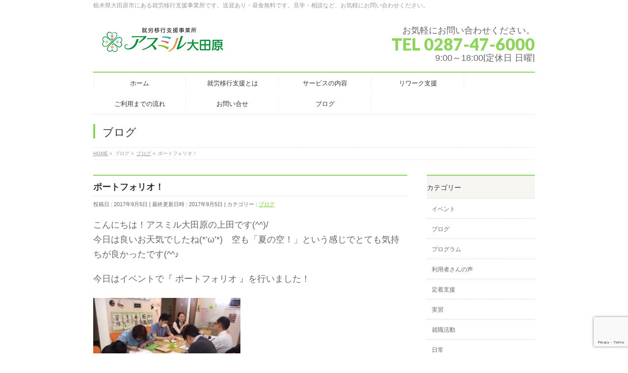

--- FILE ---
content_type: text/html; charset=UTF-8
request_url: http://asu-mil.com/2017/09/05/%E3%83%9D%E3%83%BC%E3%83%88%E3%83%95%E3%82%A9%E3%83%AA%E3%82%AA%EF%BC%81/
body_size: 78048
content:
<!DOCTYPE html>
<!--[if IE]>
<meta http-equiv="X-UA-Compatible" content="IE=Edge">
<![endif]-->
<html xmlns:fb="http://ogp.me/ns/fb#" lang="ja">
<head>
<meta charset="UTF-8" />
<title>ポートフォリオ！ | アスミル大田原/栃木県大田原市の就労移行支援事業所</title>
<link rel="start" href="http://asu-mil.com" title="HOME" />

<!--[if lte IE 8]>
<link rel="stylesheet" type="text/css" media="all" href="http://asu-mil.com/wp/wp-content/themes/biz-vektor-child/style_oldie.css" />
<![endif]-->
<meta id="viewport" name="viewport" content="width=device-width, initial-scale=1">
<!--[if lt IE 9]><script src="http://asu-mil.com/wp/wp-content/themes/biz-vektor/js/html5.js"></script><![endif]-->
<meta name='robots' content='max-image-preview:large' />

<!-- All in One SEO Pack 2.3.11 by Michael Torbert of Semper Fi Web Design[177,220] -->
<link rel="canonical" href="http://asu-mil.com/2017/09/05/%e3%83%9d%e3%83%bc%e3%83%88%e3%83%95%e3%82%a9%e3%83%aa%e3%82%aa%ef%bc%81/" />
			<script>
			(function(i,s,o,g,r,a,m){i['GoogleAnalyticsObject']=r;i[r]=i[r]||function(){
			(i[r].q=i[r].q||[]).push(arguments)},i[r].l=1*new Date();a=s.createElement(o),
			m=s.getElementsByTagName(o)[0];a.async=1;a.src=g;m.parentNode.insertBefore(a,m)
			})(window,document,'script','//www.google-analytics.com/analytics.js','ga');

			ga('create', 'UA-89024897-1', 'auto');
			
			ga('send', 'pageview');
			</script>
<!-- /all in one seo pack -->
<link rel='dns-prefetch' href='//www.google.com' />
<link rel='dns-prefetch' href='//maxcdn.bootstrapcdn.com' />
<link rel='dns-prefetch' href='//fonts.googleapis.com' />
<link rel="alternate" type="application/rss+xml" title="アスミル大田原/栃木県大田原市の就労移行支援事業所 &raquo; フィード" href="http://asu-mil.com/feed/" />
<link rel="alternate" type="application/rss+xml" title="アスミル大田原/栃木県大田原市の就労移行支援事業所 &raquo; コメントフィード" href="http://asu-mil.com/comments/feed/" />
<link rel="alternate" type="application/rss+xml" title="アスミル大田原/栃木県大田原市の就労移行支援事業所 &raquo; ポートフォリオ！ のコメントのフィード" href="http://asu-mil.com/2017/09/05/%e3%83%9d%e3%83%bc%e3%83%88%e3%83%95%e3%82%a9%e3%83%aa%e3%82%aa%ef%bc%81/feed/" />
<meta name="description" content="こんにちは！アスミル大田原の上田です(^^)/今日は良いお天気でしたね(*'ω'*)　空も「夏の空！」という感じでとても気持ちが良かったです(^^♪今日はイベントで『 ポートフォリオ 』を行いました！&nbsp;&nbsp;&nbsp;&nbsp;&nbsp;&nbsp;相手の良い部分を紙に書いて渡す！ただそれだけです！！そんな簡単なことだけなのに、自分にもらったメモを後で読み返すと自分に自信がもて、" />
<style type="text/css">.keyColorBG,.keyColorBGh:hover,.keyColor_bg,.keyColor_bg_hover:hover{background-color: #8cd657;}.keyColorCl,.keyColorClh:hover,.keyColor_txt,.keyColor_txt_hover:hover{color: #8cd657;}.keyColorBd,.keyColorBdh:hover,.keyColor_border,.keyColor_border_hover:hover{border-color: #8cd657;}.color_keyBG,.color_keyBGh:hover,.color_key_bg,.color_key_bg_hover:hover{background-color: #8cd657;}.color_keyCl,.color_keyClh:hover,.color_key_txt,.color_key_txt_hover:hover{color: #8cd657;}.color_keyBd,.color_keyBdh:hover,.color_key_border,.color_key_border_hover:hover{border-color: #8cd657;}</style>
<script type="text/javascript">
window._wpemojiSettings = {"baseUrl":"https:\/\/s.w.org\/images\/core\/emoji\/14.0.0\/72x72\/","ext":".png","svgUrl":"https:\/\/s.w.org\/images\/core\/emoji\/14.0.0\/svg\/","svgExt":".svg","source":{"concatemoji":"http:\/\/asu-mil.com\/wp\/wp-includes\/js\/wp-emoji-release.min.js?ver=6.2.8"}};
/*! This file is auto-generated */
!function(e,a,t){var n,r,o,i=a.createElement("canvas"),p=i.getContext&&i.getContext("2d");function s(e,t){p.clearRect(0,0,i.width,i.height),p.fillText(e,0,0);e=i.toDataURL();return p.clearRect(0,0,i.width,i.height),p.fillText(t,0,0),e===i.toDataURL()}function c(e){var t=a.createElement("script");t.src=e,t.defer=t.type="text/javascript",a.getElementsByTagName("head")[0].appendChild(t)}for(o=Array("flag","emoji"),t.supports={everything:!0,everythingExceptFlag:!0},r=0;r<o.length;r++)t.supports[o[r]]=function(e){if(p&&p.fillText)switch(p.textBaseline="top",p.font="600 32px Arial",e){case"flag":return s("\ud83c\udff3\ufe0f\u200d\u26a7\ufe0f","\ud83c\udff3\ufe0f\u200b\u26a7\ufe0f")?!1:!s("\ud83c\uddfa\ud83c\uddf3","\ud83c\uddfa\u200b\ud83c\uddf3")&&!s("\ud83c\udff4\udb40\udc67\udb40\udc62\udb40\udc65\udb40\udc6e\udb40\udc67\udb40\udc7f","\ud83c\udff4\u200b\udb40\udc67\u200b\udb40\udc62\u200b\udb40\udc65\u200b\udb40\udc6e\u200b\udb40\udc67\u200b\udb40\udc7f");case"emoji":return!s("\ud83e\udef1\ud83c\udffb\u200d\ud83e\udef2\ud83c\udfff","\ud83e\udef1\ud83c\udffb\u200b\ud83e\udef2\ud83c\udfff")}return!1}(o[r]),t.supports.everything=t.supports.everything&&t.supports[o[r]],"flag"!==o[r]&&(t.supports.everythingExceptFlag=t.supports.everythingExceptFlag&&t.supports[o[r]]);t.supports.everythingExceptFlag=t.supports.everythingExceptFlag&&!t.supports.flag,t.DOMReady=!1,t.readyCallback=function(){t.DOMReady=!0},t.supports.everything||(n=function(){t.readyCallback()},a.addEventListener?(a.addEventListener("DOMContentLoaded",n,!1),e.addEventListener("load",n,!1)):(e.attachEvent("onload",n),a.attachEvent("onreadystatechange",function(){"complete"===a.readyState&&t.readyCallback()})),(e=t.source||{}).concatemoji?c(e.concatemoji):e.wpemoji&&e.twemoji&&(c(e.twemoji),c(e.wpemoji)))}(window,document,window._wpemojiSettings);
</script>
<style type="text/css">
img.wp-smiley,
img.emoji {
	display: inline !important;
	border: none !important;
	box-shadow: none !important;
	height: 1em !important;
	width: 1em !important;
	margin: 0 0.07em !important;
	vertical-align: -0.1em !important;
	background: none !important;
	padding: 0 !important;
}
</style>
	<link rel='stylesheet' id='twb-open-sans-css' href='https://fonts.googleapis.com/css?family=Open+Sans%3A300%2C400%2C500%2C600%2C700%2C800&#038;display=swap&#038;ver=6.2.8' type='text/css' media='all' />
<link rel='stylesheet' id='twb-global-css' href='http://asu-mil.com/wp/wp-content/plugins/wd-instagram-feed/booster/assets/css/global.css?ver=1.0.0' type='text/css' media='all' />
<link rel='stylesheet' id='sbi_styles-css' href='http://asu-mil.com/wp/wp-content/plugins/instagram-feed/css/sbi-styles.min.css?ver=6.4.3' type='text/css' media='all' />
<link rel='stylesheet' id='wp-block-library-css' href='http://asu-mil.com/wp/wp-includes/css/dist/block-library/style.min.css?ver=6.2.8' type='text/css' media='all' />
<link rel='stylesheet' id='classic-theme-styles-css' href='http://asu-mil.com/wp/wp-includes/css/classic-themes.min.css?ver=6.2.8' type='text/css' media='all' />
<style id='global-styles-inline-css' type='text/css'>
body{--wp--preset--color--black: #000000;--wp--preset--color--cyan-bluish-gray: #abb8c3;--wp--preset--color--white: #ffffff;--wp--preset--color--pale-pink: #f78da7;--wp--preset--color--vivid-red: #cf2e2e;--wp--preset--color--luminous-vivid-orange: #ff6900;--wp--preset--color--luminous-vivid-amber: #fcb900;--wp--preset--color--light-green-cyan: #7bdcb5;--wp--preset--color--vivid-green-cyan: #00d084;--wp--preset--color--pale-cyan-blue: #8ed1fc;--wp--preset--color--vivid-cyan-blue: #0693e3;--wp--preset--color--vivid-purple: #9b51e0;--wp--preset--gradient--vivid-cyan-blue-to-vivid-purple: linear-gradient(135deg,rgba(6,147,227,1) 0%,rgb(155,81,224) 100%);--wp--preset--gradient--light-green-cyan-to-vivid-green-cyan: linear-gradient(135deg,rgb(122,220,180) 0%,rgb(0,208,130) 100%);--wp--preset--gradient--luminous-vivid-amber-to-luminous-vivid-orange: linear-gradient(135deg,rgba(252,185,0,1) 0%,rgba(255,105,0,1) 100%);--wp--preset--gradient--luminous-vivid-orange-to-vivid-red: linear-gradient(135deg,rgba(255,105,0,1) 0%,rgb(207,46,46) 100%);--wp--preset--gradient--very-light-gray-to-cyan-bluish-gray: linear-gradient(135deg,rgb(238,238,238) 0%,rgb(169,184,195) 100%);--wp--preset--gradient--cool-to-warm-spectrum: linear-gradient(135deg,rgb(74,234,220) 0%,rgb(151,120,209) 20%,rgb(207,42,186) 40%,rgb(238,44,130) 60%,rgb(251,105,98) 80%,rgb(254,248,76) 100%);--wp--preset--gradient--blush-light-purple: linear-gradient(135deg,rgb(255,206,236) 0%,rgb(152,150,240) 100%);--wp--preset--gradient--blush-bordeaux: linear-gradient(135deg,rgb(254,205,165) 0%,rgb(254,45,45) 50%,rgb(107,0,62) 100%);--wp--preset--gradient--luminous-dusk: linear-gradient(135deg,rgb(255,203,112) 0%,rgb(199,81,192) 50%,rgb(65,88,208) 100%);--wp--preset--gradient--pale-ocean: linear-gradient(135deg,rgb(255,245,203) 0%,rgb(182,227,212) 50%,rgb(51,167,181) 100%);--wp--preset--gradient--electric-grass: linear-gradient(135deg,rgb(202,248,128) 0%,rgb(113,206,126) 100%);--wp--preset--gradient--midnight: linear-gradient(135deg,rgb(2,3,129) 0%,rgb(40,116,252) 100%);--wp--preset--duotone--dark-grayscale: url('#wp-duotone-dark-grayscale');--wp--preset--duotone--grayscale: url('#wp-duotone-grayscale');--wp--preset--duotone--purple-yellow: url('#wp-duotone-purple-yellow');--wp--preset--duotone--blue-red: url('#wp-duotone-blue-red');--wp--preset--duotone--midnight: url('#wp-duotone-midnight');--wp--preset--duotone--magenta-yellow: url('#wp-duotone-magenta-yellow');--wp--preset--duotone--purple-green: url('#wp-duotone-purple-green');--wp--preset--duotone--blue-orange: url('#wp-duotone-blue-orange');--wp--preset--font-size--small: 13px;--wp--preset--font-size--medium: 20px;--wp--preset--font-size--large: 36px;--wp--preset--font-size--x-large: 42px;--wp--preset--spacing--20: 0.44rem;--wp--preset--spacing--30: 0.67rem;--wp--preset--spacing--40: 1rem;--wp--preset--spacing--50: 1.5rem;--wp--preset--spacing--60: 2.25rem;--wp--preset--spacing--70: 3.38rem;--wp--preset--spacing--80: 5.06rem;--wp--preset--shadow--natural: 6px 6px 9px rgba(0, 0, 0, 0.2);--wp--preset--shadow--deep: 12px 12px 50px rgba(0, 0, 0, 0.4);--wp--preset--shadow--sharp: 6px 6px 0px rgba(0, 0, 0, 0.2);--wp--preset--shadow--outlined: 6px 6px 0px -3px rgba(255, 255, 255, 1), 6px 6px rgba(0, 0, 0, 1);--wp--preset--shadow--crisp: 6px 6px 0px rgba(0, 0, 0, 1);}:where(.is-layout-flex){gap: 0.5em;}body .is-layout-flow > .alignleft{float: left;margin-inline-start: 0;margin-inline-end: 2em;}body .is-layout-flow > .alignright{float: right;margin-inline-start: 2em;margin-inline-end: 0;}body .is-layout-flow > .aligncenter{margin-left: auto !important;margin-right: auto !important;}body .is-layout-constrained > .alignleft{float: left;margin-inline-start: 0;margin-inline-end: 2em;}body .is-layout-constrained > .alignright{float: right;margin-inline-start: 2em;margin-inline-end: 0;}body .is-layout-constrained > .aligncenter{margin-left: auto !important;margin-right: auto !important;}body .is-layout-constrained > :where(:not(.alignleft):not(.alignright):not(.alignfull)){max-width: var(--wp--style--global--content-size);margin-left: auto !important;margin-right: auto !important;}body .is-layout-constrained > .alignwide{max-width: var(--wp--style--global--wide-size);}body .is-layout-flex{display: flex;}body .is-layout-flex{flex-wrap: wrap;align-items: center;}body .is-layout-flex > *{margin: 0;}:where(.wp-block-columns.is-layout-flex){gap: 2em;}.has-black-color{color: var(--wp--preset--color--black) !important;}.has-cyan-bluish-gray-color{color: var(--wp--preset--color--cyan-bluish-gray) !important;}.has-white-color{color: var(--wp--preset--color--white) !important;}.has-pale-pink-color{color: var(--wp--preset--color--pale-pink) !important;}.has-vivid-red-color{color: var(--wp--preset--color--vivid-red) !important;}.has-luminous-vivid-orange-color{color: var(--wp--preset--color--luminous-vivid-orange) !important;}.has-luminous-vivid-amber-color{color: var(--wp--preset--color--luminous-vivid-amber) !important;}.has-light-green-cyan-color{color: var(--wp--preset--color--light-green-cyan) !important;}.has-vivid-green-cyan-color{color: var(--wp--preset--color--vivid-green-cyan) !important;}.has-pale-cyan-blue-color{color: var(--wp--preset--color--pale-cyan-blue) !important;}.has-vivid-cyan-blue-color{color: var(--wp--preset--color--vivid-cyan-blue) !important;}.has-vivid-purple-color{color: var(--wp--preset--color--vivid-purple) !important;}.has-black-background-color{background-color: var(--wp--preset--color--black) !important;}.has-cyan-bluish-gray-background-color{background-color: var(--wp--preset--color--cyan-bluish-gray) !important;}.has-white-background-color{background-color: var(--wp--preset--color--white) !important;}.has-pale-pink-background-color{background-color: var(--wp--preset--color--pale-pink) !important;}.has-vivid-red-background-color{background-color: var(--wp--preset--color--vivid-red) !important;}.has-luminous-vivid-orange-background-color{background-color: var(--wp--preset--color--luminous-vivid-orange) !important;}.has-luminous-vivid-amber-background-color{background-color: var(--wp--preset--color--luminous-vivid-amber) !important;}.has-light-green-cyan-background-color{background-color: var(--wp--preset--color--light-green-cyan) !important;}.has-vivid-green-cyan-background-color{background-color: var(--wp--preset--color--vivid-green-cyan) !important;}.has-pale-cyan-blue-background-color{background-color: var(--wp--preset--color--pale-cyan-blue) !important;}.has-vivid-cyan-blue-background-color{background-color: var(--wp--preset--color--vivid-cyan-blue) !important;}.has-vivid-purple-background-color{background-color: var(--wp--preset--color--vivid-purple) !important;}.has-black-border-color{border-color: var(--wp--preset--color--black) !important;}.has-cyan-bluish-gray-border-color{border-color: var(--wp--preset--color--cyan-bluish-gray) !important;}.has-white-border-color{border-color: var(--wp--preset--color--white) !important;}.has-pale-pink-border-color{border-color: var(--wp--preset--color--pale-pink) !important;}.has-vivid-red-border-color{border-color: var(--wp--preset--color--vivid-red) !important;}.has-luminous-vivid-orange-border-color{border-color: var(--wp--preset--color--luminous-vivid-orange) !important;}.has-luminous-vivid-amber-border-color{border-color: var(--wp--preset--color--luminous-vivid-amber) !important;}.has-light-green-cyan-border-color{border-color: var(--wp--preset--color--light-green-cyan) !important;}.has-vivid-green-cyan-border-color{border-color: var(--wp--preset--color--vivid-green-cyan) !important;}.has-pale-cyan-blue-border-color{border-color: var(--wp--preset--color--pale-cyan-blue) !important;}.has-vivid-cyan-blue-border-color{border-color: var(--wp--preset--color--vivid-cyan-blue) !important;}.has-vivid-purple-border-color{border-color: var(--wp--preset--color--vivid-purple) !important;}.has-vivid-cyan-blue-to-vivid-purple-gradient-background{background: var(--wp--preset--gradient--vivid-cyan-blue-to-vivid-purple) !important;}.has-light-green-cyan-to-vivid-green-cyan-gradient-background{background: var(--wp--preset--gradient--light-green-cyan-to-vivid-green-cyan) !important;}.has-luminous-vivid-amber-to-luminous-vivid-orange-gradient-background{background: var(--wp--preset--gradient--luminous-vivid-amber-to-luminous-vivid-orange) !important;}.has-luminous-vivid-orange-to-vivid-red-gradient-background{background: var(--wp--preset--gradient--luminous-vivid-orange-to-vivid-red) !important;}.has-very-light-gray-to-cyan-bluish-gray-gradient-background{background: var(--wp--preset--gradient--very-light-gray-to-cyan-bluish-gray) !important;}.has-cool-to-warm-spectrum-gradient-background{background: var(--wp--preset--gradient--cool-to-warm-spectrum) !important;}.has-blush-light-purple-gradient-background{background: var(--wp--preset--gradient--blush-light-purple) !important;}.has-blush-bordeaux-gradient-background{background: var(--wp--preset--gradient--blush-bordeaux) !important;}.has-luminous-dusk-gradient-background{background: var(--wp--preset--gradient--luminous-dusk) !important;}.has-pale-ocean-gradient-background{background: var(--wp--preset--gradient--pale-ocean) !important;}.has-electric-grass-gradient-background{background: var(--wp--preset--gradient--electric-grass) !important;}.has-midnight-gradient-background{background: var(--wp--preset--gradient--midnight) !important;}.has-small-font-size{font-size: var(--wp--preset--font-size--small) !important;}.has-medium-font-size{font-size: var(--wp--preset--font-size--medium) !important;}.has-large-font-size{font-size: var(--wp--preset--font-size--large) !important;}.has-x-large-font-size{font-size: var(--wp--preset--font-size--x-large) !important;}
.wp-block-navigation a:where(:not(.wp-element-button)){color: inherit;}
:where(.wp-block-columns.is-layout-flex){gap: 2em;}
.wp-block-pullquote{font-size: 1.5em;line-height: 1.6;}
</style>
<link rel='stylesheet' id='contact-form-7-css' href='http://asu-mil.com/wp/wp-content/plugins/contact-form-7/includes/css/styles.css?ver=5.5.3' type='text/css' media='all' />
<link rel='stylesheet' id='ctf_styles-css' href='http://asu-mil.com/wp/wp-content/plugins/custom-twitter-feeds/css/ctf-styles.min.css?ver=2.2.2' type='text/css' media='all' />
<link rel='stylesheet' id='cff-css' href='http://asu-mil.com/wp/wp-content/plugins/custom-facebook-feed/assets/css/cff-style.min.css?ver=4.2.5' type='text/css' media='all' />
<link rel='stylesheet' id='sb-font-awesome-css' href='https://maxcdn.bootstrapcdn.com/font-awesome/4.7.0/css/font-awesome.min.css?ver=6.2.8' type='text/css' media='all' />
<link rel='stylesheet' id='Biz_Vektor_common_style-css' href='http://asu-mil.com/wp/wp-content/themes/biz-vektor/css/bizvektor_common_min.css?ver=1.9.7' type='text/css' media='all' />
<link rel='stylesheet' id='Biz_Vektor_Design_style-css' href='http://asu-mil.com/wp/wp-content/plugins/biz-vektor-neat/css/neat.min.css?ver=0.2.4.0' type='text/css' media='all' />
<link rel='stylesheet' id='Biz_Vektor_plugin_sns_style-css' href='http://asu-mil.com/wp/wp-content/themes/biz-vektor/plugins/sns/style_bizvektor_sns.css?ver=6.2.8' type='text/css' media='all' />
<link rel='stylesheet' id='Biz_Vektor_add_font_awesome-css' href='//maxcdn.bootstrapcdn.com/font-awesome/4.3.0/css/font-awesome.min.css?ver=6.2.8' type='text/css' media='all' />
<link rel='stylesheet' id='Biz_Vektor_add_web_fonts-css' href='//fonts.googleapis.com/css?family=Droid+Sans%3A700%7CLato%3A900%7CAnton&#038;ver=6.2.8' type='text/css' media='all' />
<script type='text/javascript' src='http://asu-mil.com/wp/wp-includes/js/jquery/jquery.min.js?ver=3.6.4' id='jquery-core-js'></script>
<script type='text/javascript' src='http://asu-mil.com/wp/wp-includes/js/jquery/jquery-migrate.min.js?ver=3.4.0' id='jquery-migrate-js'></script>
<script type='text/javascript' src='http://asu-mil.com/wp/wp-content/plugins/wd-instagram-feed/booster/assets/js/circle-progress.js?ver=1.2.2' id='twb-circle-js'></script>
<script type='text/javascript' id='twb-global-js-extra'>
/* <![CDATA[ */
var twb = {"nonce":"a0dcc08cd7","ajax_url":"http:\/\/asu-mil.com\/wp\/wp-admin\/admin-ajax.php","plugin_url":"http:\/\/asu-mil.com\/wp\/wp-content\/plugins\/wd-instagram-feed\/booster","href":"http:\/\/asu-mil.com\/wp\/wp-admin\/admin.php?page=twb_instagram-feed"};
var twb = {"nonce":"a0dcc08cd7","ajax_url":"http:\/\/asu-mil.com\/wp\/wp-admin\/admin-ajax.php","plugin_url":"http:\/\/asu-mil.com\/wp\/wp-content\/plugins\/wd-instagram-feed\/booster","href":"http:\/\/asu-mil.com\/wp\/wp-admin\/admin.php?page=twb_instagram-feed"};
/* ]]> */
</script>
<script type='text/javascript' src='http://asu-mil.com/wp/wp-content/plugins/wd-instagram-feed/booster/assets/js/global.js?ver=1.0.0' id='twb-global-js'></script>
<link rel="https://api.w.org/" href="http://asu-mil.com/wp-json/" /><link rel="alternate" type="application/json" href="http://asu-mil.com/wp-json/wp/v2/posts/1360" /><link rel="EditURI" type="application/rsd+xml" title="RSD" href="http://asu-mil.com/wp/xmlrpc.php?rsd" />
<link rel="wlwmanifest" type="application/wlwmanifest+xml" href="http://asu-mil.com/wp/wp-includes/wlwmanifest.xml" />
<link rel='shortlink' href='http://asu-mil.com/?p=1360' />
<link rel="alternate" type="application/json+oembed" href="http://asu-mil.com/wp-json/oembed/1.0/embed?url=http%3A%2F%2Fasu-mil.com%2F2017%2F09%2F05%2F%25e3%2583%259d%25e3%2583%25bc%25e3%2583%2588%25e3%2583%2595%25e3%2582%25a9%25e3%2583%25aa%25e3%2582%25aa%25ef%25bc%2581%2F" />
<link rel="alternate" type="text/xml+oembed" href="http://asu-mil.com/wp-json/oembed/1.0/embed?url=http%3A%2F%2Fasu-mil.com%2F2017%2F09%2F05%2F%25e3%2583%259d%25e3%2583%25bc%25e3%2583%2588%25e3%2583%2595%25e3%2582%25a9%25e3%2583%25aa%25e3%2582%25aa%25ef%25bc%2581%2F&#038;format=xml" />
<!-- start Simple Custom CSS and JS -->
<style type="text/css">
.jisseki_title {
    font-size: 2rem;
    text-align: center;
    width: 100%;
    background: url(http://asu-mil.com/wp/wp-content/uploads/2020/08/logo2.png) no-repeat center top;
    padding-top: 55px;
    margin: 20px 0 40px;
    letter-spacing: 2px;
    line-height: 100%;
  font-weight: bold;
}</style>
<!-- end Simple Custom CSS and JS -->
<!-- start Simple Custom CSS and JS -->
<style type="text/css">
.step1 {
  font-size: 16px;
  font-weight: bold;
  padding: 10px;
  position: relative;
  display: inline-block;
  color: #fff;
  background-color: #53a2ff;
  height: 40px;
}
.step1::before {
  position: absolute;
  top: 0;
  right: -20px;
  content: "";
width: 0;
  height: 0;
  border-left: 20px solid #53a2ff;
  border-top: 20px solid transparent;
  border-bottom: 20px solid transparent ;
}

.step2 {
  font-size: 16px;
  font-weight: bold;
  padding: 10px;
  position: relative;
  display: inline-block;
  color: #fff;
  background-color: #ff9547;
  height: 40px;
}
.step2::before {
  position: absolute;
  top: 0;
  right: -20px;
  content: "";
width: 0;
  height: 0;
  border-left: 20px solid #ff9547;
  border-top: 20px solid transparent;
  border-bottom: 20px solid transparent ;
}
.step3 {
  font-size: 16px;
  font-weight: bold;
  padding: 10px;
  position: relative;
  display: inline-block;
  color: #fff;
  background-color: #00cc66;
  height: 40px;
}
.step3::before {
  position: absolute;
  top: 0;
  right: -20px;
  content: "";
width: 0;
  height: 0;
  border-left: 20px solid #00cc66;
  border-top: 20px solid transparent;
  border-bottom: 20px solid transparent ;
}
.step4 {
  font-size: 16px;
  font-weight: bold;
  padding: 10px;
  position: relative;
  display: inline-block;
  color: #fff;
  background-color: #7d68ef;
  height: 40px;
}
.step4::before {
  position: absolute;
  top: 0;
  right: -20px;
  content: "";
width: 0;
  height: 0;
  border-left: 20px solid #7d68ef;
  border-top: 20px solid transparent;
  border-bottom: 20px solid transparent ;
}
.step5 {
  font-size: 16px;
  font-weight: bold;
  padding: 10px;
  position: relative;
  display: inline-block;
  color: #fff;
  background-color: #ff4e71;
  height: 40px;
}
.step5::before {
  position: absolute;
  top: 0;
  right: -20px;
  content: "";
width: 0;
  height: 0;
  border-left: 20px solid #ff4e71;
  border-top: 20px solid transparent;
  border-bottom: 20px solid transparent ;
}

.flow_top {
  padding: 1rem 3rem;
  color: #fff;
  border-radius: 100vh;
   background-color: #1874E1;
}
.main_title1 {
    padding-top: 50px;
}
.main_title1 {
    font-size: 2rem;
    text-align: center;
    width: 100%;
    background: url(http://asu-mil.com/wp/wp-content/uploads/2020/08/logo2.png) no-repeat center top;
    padding-top: 55px;
    margin: 20px 0 40px;
    letter-spacing: 2px;
    line-height: 100%;
  color: #f39800;
   font-weight: bold;
}
.main_title1 span.ja {
    font-size: 44px;
 margin-top:10px;
}
.wp-block-media-text .wp-block-media-text__content {
    direction: ltr;
    grid-column: 2;
    grid-row: 1;
    padding: 3% 8%;
    word-break: break-word;
}  
  .wp-block-column {
    flex-grow: 1;
    min-width: 0;
    word-break: break-word;
    overflow-wrap: break-word;
    margin-top: 10px;
}</style>
<!-- end Simple Custom CSS and JS -->
<!-- start Simple Custom CSS and JS -->
<style type="text/css">
 .box_staff {
    padding: 1.5em 1.5em;
    margin: 2em 0;
    font-weight: bold;
    color: #6091d3;
    background: #FFF;
    border: dashed 3px #9bd671;
   border-radius: 10px;
}
#content p {
  padding: initial;
}
#content p {
    font-size: initial;
}
#content dt {
 margin-bottom: initial;
}
.name {
    margin-bottom: 18px;
}
.cmnTit03 {
    line-height: 1.5;
    font-weight: bold;
      margin: 5px;
    font-size: 24px !important;
    padding: 0 0 0 34px !important;
    background: url(http://asu-mil.com/wp/wp-content/uploads/2021/11/asumil_logo_s.png) no-repeat left 10px;
  }
.box_plof {
    display: inline-block;
    min-width: 100px;
    height: 20px;
    line-height: 18px;
    border: solid 1px #393c41;
border-radius: 10px;
    text-align: center;
    font-size: 13px;
      margin:  5px 5px 10px;
      padding:  2px 2px 3px;


}
.box_image_plof {
    text-align: center;
}

.profile_point {
    word-break: break-all;
    display: flex;
    margin: 0 0 10px;
    line-height: 1.4;
}
.profile_point_dt {
    background: #ffe6c9;
    display: inline-block;
    padding: 4px 15px;
    font-size: 14px;
    border-radius: 80px;
    text-align: center;
    min-width: 170px;
    display: flex;
    align-items: center;
    justify-content: center;
}
.profile_point_dd {
    display: inline-block;
    font-size: 14px;
    word-break: break-all;
    padding: 4px 0;
}
#content dd {
    margin: initial;
    padding: initial;
}
#content dt {
    color: initial;
}

@media screen and (max-width: 767px){ 
.profile_point {
    margin: 10px 0;
    flex-wrap: wrap;
}}

@media screen and (max-width: 767px){ 
.profile_point .profile_point_dt {
    width: auto;
    font-size: 11px;
    min-width: 110px;
}}

@media screen and (max-width: 767px){ 
.profile_point .profile_point_dd {
    font-size: 11px;
}}</style>
<!-- end Simple Custom CSS and JS -->
<!-- start Simple Custom CSS and JS -->
<style type="text/css">
.inner {
    width: 850px;
    margin: auto;
}
*, ::before, ::after {
    box-sizing: border-box;
}

.reliefs-boxes {
    display: flex;
    flex-wrap: wrap;
    justify-content: space-between;
}
*, ::before, ::after {
    box-sizing: border-box;
}

.reliefs-detail__body {
    padding: 20px 40px;
    display: flex;
    flex-wrap: wrap;
}

*, ::before, ::after {
    box-sizing: border-box;
}
.reliefs-box {
    width: 270px;
    text-align: center;
    border: 3px solid #333;
    border-radius: 10px;
    margin: 0 0 20px;
    padding: 26px 15px 10px;
    font-weight: bold;
}

.reliefs-box.orange {
    border-color: #fc9f00;
}
.reliefs-box.yellow {
    border-color: #f9e519;
}
.reliefs-box.green {
    border-color: #b6e611;
}
.reliefs-box.blue {
    border-color: #5bdfeb;
}
.reliefs-box.turquoise {
    border-color: #32b6b5;
}
.reliefs-box.purple {
    border-color: #994ce5;
}

.reliefs-box__title {
    font-size: 24px;
    font-weight: bold;
    font-family: 'Oswald', 'Noto Sans JP', sans-serif;
}
.reliefs-box__title span {
    font-size: 40px;
}
.reliefs-box.orange .reliefs-box__title {
    color: #fc9f00;
}
.reliefs-box.yellow .reliefs-box__title {
    color: #f9e519;
}
.reliefs-box.purple .reliefs-box__title {
    color: #994ce5;
}
.reliefs-box.turquoise .reliefs-box__title {
    color: #32b6b5;
}
.reliefs-box.blue .reliefs-box__title {
    color: #5bdfeb;
}
.reliefs-box.green .reliefs-box__title {
    color: #b6e611;
}
.reliefs-box p{
    font-size: 16px;
}
.main_title {
    padding-top: 50px;
}
.main_title {
    font-size: 1.5rem;
    text-align: center;
    width: 100%;
    background: url(http://asu-mil.com/wp/wp-content/uploads/2020/08/logo2.png) no-repeat center top;
    padding-top: 55px;
    margin: 20px 0 40px;
}
.main_title span {
    font-size: 60px;
    letter-spacing: 2px;
    font-family: 'Oswald', 'Noto Sans JP', sans-serif;
}

.main_title span {
    font-size: 3.4rem;
  font-weight: bold;
    color: #f39800;
  line-height: 100%;
}
.main_title span.ja {
    font-size: 44px;
 margin-top:10px;
}
#content h3 {
    color: initial;
}
#content h1, #content h2, #content h3, #content h4, #content h4, #content h5, #content h6, #content .leadTxt {
    color: initial;
}
#content h3 {
    clear:initial;
    font-size: initial;
    margin: initial;
    padding: initial;
}
#content h3 {
    border-bottom: initial;
    padding-bottom: initial;
    font-size: initial;
    line-height: initial;
}
h3 {
    padding: 3rem;
    background: #F7F5F2;
    color: #f39800;
    font-size: 3rem;
}

.reliefs-detail.orange {
    border-color: #fc9f00;
}
.reliefs-detail.yellow {
    border-color: #f7d500;
}
.reliefs-detail.green {
    border-color: #b6e611;
}
.reliefs-detail.blue {
    border-color: #5bdfeb;
}
.reliefs-detail.turquoise {
    border-color: #55c3c0;
}
.reliefs-detail.purple {
    border-color: #994ce5;
}

.reliefs-detail {
    border: 3px solid #333;
    border-radius: 10px;
    margin: 0 0 40px;
}

.reliefs-detail.orange .reliefs-detail__title {
    background: #ffeed1;
}
.reliefs-detail.yellow .reliefs-detail__title {
    background: #fff9d4;
}
.reliefs-detail.green .reliefs-detail__title {
    background: #f8ffde;
}
.reliefs-detail.blue .reliefs-detail__title {
    background: #defcff;
}
.reliefs-detail.turquoise .reliefs-detail__title {
    background: #dcfcfc;
}
.reliefs-detail.purple .reliefs-detail__title {
    background: #efdeff;
}

.reliefs-detail__title {
    font-size: 24px;
    font-weight: bold;
}
.reliefs-detail__title {
    padding: 20px 40px;
    background: #efefef;
    border-radius: 10px 10px 0 0;
}
.reliefs-detail.orange .reliefs-detail__title .reason {
    color: #fc9f00;
}
.reliefs-detail.yellow .reliefs-detail__title .reason {
    color: #f7d500;
}
.reliefs-detail.green .reliefs-detail__title .reason {
    color: #b6e611;
}
.reliefs-detail.blue .reliefs-detail__title .reason {
    color: #5bdfeb;
}
.reliefs-detail.turquoise .reliefs-detail__title .reason {
    color: #55c3c0;
}
.reliefs-detail.purple .reliefs-detail__title .reason {
    color: #994ce5;
}


.reliefs-detail__body {
    padding: 20px 40px;
    display: flex;
    flex-wrap: wrap;
}

*, ::before, ::after {
    box-sizing: border-box;
}
.reliefs-detail__img-box {
    width: 300px;
    margin-right: 30px;
 　border-radius: 30px;
}
.reliefs-detail__txt-box {
    width: calc(100% - 330px);
}

.e-larning {
    background: #faf9f7;
    margin: 20px;
    padding: 20px 15px;
}
.e-larning__title {
    font-size: 21px;
    font-weight: bold;
    color: #f39800;
    position: relative;
    padding-left: 60px;
    margin-bottom: 20px;
    width: 100%;
}

.e-larning__title .free {
    display: block;
    float: left;
    background: #f39800;
    color: #fff;
    line-height: 1.2;
    font-size: 10px;
    text-align: center;
    border-radius: 50%;
    width: 50px;
    height: 50px;
    display: flex;
    align-items: center;
    justify-content: center;
    position: absolute;
    padding-top: 4px;
    margin: auto;
    top: -5px;
    bottom: 0;
    left: 0;
    box-sizing: border-box;
}

.e-larning ul {
    margin: 0;
}

ul {
    list-style-type: none;
    padding: 0;
}

.e-larning ul li {
    background: #fff;
    border-radius: 50px;
    font-size: 14px;
    font-weight: bold;
    margin: 0 3px 10px;
    padding: 2px 10px;
    display: inline-block;
}

.re-work-program {
    background: #faf9f7;
}
.re-work section {
    width: 100%;
}
.program-boxes {
    background: #fff;
    padding: 40px;
    border-radius: 10px;
}
.program-box {
    display: flex;
    flex-wrap: wrap;
    margin-bottom: 40px;
    padding-bottom: 40px;
    border-bottom: 1px solid #e7e7e7;
}

*, ::before, ::after {
    box-sizing: border-box;
}

.program-img {
    width: 300px;
    margin: 0 20px 20px 0;
}

.program-txt {
    width: calc(100% - 320px);
}
.program-txt__title {
    background: none;
    margin: 0 0 10px;
    font-size: 24px;
  font-weight: bold;
    color: #f39800;
}
.program-txt__catch {
    font-weight: bold;
}
.program-sample {
    border: 1px solid #b6e611;
    width: 100%;
}
.program-sample.orange {
    border: 1px solid #f39800;
    margin: 20px 0 0;
}
.program-sample__title {
    padding: 12px;
    background: #f6ffd9;
    text-align: center;
    font-weight: bold;
    font-size: 18px;
}
.program-sample.orange .program-sample__title {
    background: #FFF9EB;
}
.lunch-box {
    margin: 20px auto;
    padding: 20px;
    background: #fff;
    display: flex;
    flex-wrap: wrap;
    justify-content: space-between;
}
.lunch-box__txt-box {
    width: 420px;
}
.lunch-box__title {
    font-size: 24px;
    font-weight: bold;
    color: #f39800;
}

.program-sample ul {
    margin: 20px;
}
.program-sample ul li {
    display: inline-block;
    padding: 0;
}

.qa .qa-q {
    color: #f39800;
    font-size: 24px;
    font-weight: bold;
    margin-bottom: 20px;
    padding: 20px;
    padding-left: 56px;
    background: url(http://asu-mil.com/wp/wp-content/uploads/2020/08/q.png) no-repeat left center;
    background-size: 42px auto;
}
.qa .qa-a {
    font-size: 18px;
    padding-left: 56px;
    background: url(http://asu-mil.com/wp/wp-content/uploads/2020/08/a.png) no-repeat left 0;
    background-size: 42px auto;
    margin: 20px 0 25px;
    padding-bottom: 20px;
    border-bottom: 1px solid #faf9f7;
}
.flow {
    background: #eee;
    background-size: cover;
  padding:10px;
  margin-bottom:10px;
}
.flow .box-area {
    display: flex;
    justify-content: space-between;
    margin-bottom: 40px;
}

*, ::before, ::after {
    box-sizing: border-box;
}


.flow .box-area .in_box {
    width: 18%;
    background: #fff;
    border-radius: 10px;
    position: relative;
}
.flow .box-area div img {
    border-radius: 10px 10px 0 0;
}

.flow .box-area div p.tit {
    font-size: 2.2rem;
    margin: 15px;
}
.tit {
    color: #f39800;
    font-size: 2.8rem;
    font-weight: bold;
    text-align: center;
    margin: 1.5rem 0;
}
section .inner {
    padding: 40px;
}
.re-work-users__title {
    font-size: 24px;
    color: #fb9f00;
    background: none;
    padding: 0;
    margin: 0 0 40px;
}


@media screen and (max-width: 600px){
.inner {
    width: auto;
}
  
.reliefs-boxes .reliefs-box {
    width: calc(50% - 6px);
    padding: 10px;
    margin: 0 0 12px;
}
.reliefs-box__title {
    font-size: 18px;
  }
.reliefs-box__title span {
    font-size: 24px;
}
.reliefs-box p {
    margin: 10px auto 0;
}
.main_title span.ja {
    font-size: 28px;
}
  
.main_title {
      line-height: 200%;
}  
.reliefs-detail__body {
    padding: 20px;
}
.reliefs-detail__title {
    padding: 20px;
    font-size: 20px;
}

  .reliefs-detail__img-box {
    width: auto;
    max-width: 100%;
    margin: auto;
}
.reliefs-detail__title .reason {
    display: block;
    font-size: 18px;
}
.reliefs-detail__txt-box {
    width: auto;
} 
.reliefs-detail .e-larning {
    margin-top: 60px;
}
.e-larning {
    margin-top: 60px;
}
.e-larning__title {
    padding: 30px 0 0;
    font-size: 18px;
}
.e-larning__title {
    font-size: 21px;
    font-weight: bold;
    color: #f39800;
    position: relative;
    margin-bottom: 20px;
    width: 100%;
}
.e-larning__title .free {
    top: -60px;
    bottom: auto;
    left: 0;
    right: 0;
    width: 80px;
    height: 80px;
    font-size: 14px;
}
.program-boxes {
    padding: 20px;
}
.program-img {
    width: auto;
    margin: 0 auto 20px;
}
.program-txt {
    width: auto;
}
.program-txt__title {
    font-size: 20px;
}
.program-sample__title {
    font-size: 16px;
    padding: 10px;
}
.lunch-box {
    padding: 20px;
}
.lunch-box__title {
    font-size: 20px;
}
.qa .qa-q {
    font-size: 18px;
    background-size: 34px auto;
    padding-left: 42px;
}
.qa .qa-a {
    background-size: 34px auto;
    padding-left: 42px;
}
.flow {
    background: #eee;
}
.flow .box-area .in_box {
    margin: 20px 0;
    display: flex;
    align-items: stretch;
    width: auto;
}
.flow .box-area .in_box div:nth-child(1) {
    width: 42%;
    overflow-x: hidden;
}  
.flow .box-area{
    display: block;
}

  .img_box img {
    height: 100%;
    width: 100%;
    min-width: 152px;
    border-radius: 10px 0 0 10px;
    object-fit: cover;
    object-position: right;
}
  
.flow .box-area div p {
    margin: 0;
    padding: 0;
    font-size: 14px;
}

.flow .box-area div p {
    margin: 0;
    text-align: left;
    padding: 0;
    font-size: 12px;
}
.flow .box-area .in_box div:nth-child(1) {
    width: 42%;
    overflow-x: hidden;
}
.box-area div.img_box img {
    height: 100%;
    width: 100%;
    min-width: 152px;
    border-radius: 10px 0 0 10px;
    object-fit: cover;
    object-position: right;
}

.flow .box-area .in_box div:nth-child(2) {
    width: 58%;
    padding: 10px 10px 16px;
}
.flow .box-area div p.tit {
    margin: 0 0 1rem;
    padding: 0;
}
.flow .box-area div p.tit {
    margin: 0 0 10px;
    text-align: left;
    padding: 0;
    font-size: 18px;
}
.tit {
    font-size: 1.8rem;
}
section .inner {
    padding: 20px;
}
.re-work-users__title span {
    font-size: 16px;
    line-height: 1.6;
    display: inline-block;
}
}</style>
<!-- end Simple Custom CSS and JS -->
<!-- start Simple Custom CSS and JS -->
<style type="text/css">
/* パソコンで見たときは"pc"のclassがついた画像が表示される */
.pc { display: block; }
.sp { display: nonet; }
/* スマートフォンで見たときは"sp"のclassがついた画像が表示される */
@media only screen and (max-width: 750px) {
.pc { display: none; }
.sp { display: block; }
}
.block {
  display: block;
  width: 100%;
  border: none;
  background-color: #4CAF50;
  padding: 14px 28px;
  font-size: 16px;
  cursor: pointer;
  text-align: center;
}

.wrapper{
    display: -webkit-flex;
    display: -moz-flex;
    display: -ms-flex;
    display: -o-flex;
    display: flex;
}
.element{
margin:20px;
}

@media screen and (max-width: 750px) {
	.element{
      margin:10px;</style>
<!-- end Simple Custom CSS and JS -->
<!-- start Simple Custom CSS and JS -->
<style type="text/css">
#main #top-description{
	text-align:center;
}
#main #top-description .subtitle{
	font-weight:bold;
	margin-bottom:3px;
}
#main h2.title{
	display:inline;
	font-size:148%;
	padding:5px 15px 5px;
	text-align: center;
	color: #69bb2e;
	border-top: solid 2px #69bb2e;
	border-bottom: solid 2px #69bb2e;
	background: -webkit-repeating-linear-gradient(-45deg, #fcfefb, #fcfefb 3px,#f3fbed 3px, #f3fbed 7px);
	background: repeating-linear-gradient(-45deg, #fcfefb, #fcfefb 3px,#f3fbed 3px, #f3fbed 7px);
	line-height:189%;
}
#main #top-description .description{
	margin-top:20px;
}
#main h4{
  font-size:18px;
}

#content h3.learnable-list-title{
  color:#fff;
  font-weight:bold;
  background-color:#8cd657;
  padding:5px 10px;
  border:none;
}
#content ul.learnable-list,
#content ul.users-voice{
  font-size:18px;
}
#content ul.users-voice{
  float:left;
}
#content ul.learnable-list li{
  list-style:none;
  display:table;
  border-bottom:1px dotted #ccc;
  padding:0 10px;
}

#content div.voice-txt{
  width:90%;
  margin:auto;
  margin-bottom:50px;
  padding:10px;
  border:1px solid #8cd657;
  background-color:#fbfff8;
  border-radius:10px;
}
#content div.voice-txt h4{
  margin-top:10px;
}
#content div.voice-txt p{
  line-height:1.8em;
}

#content h3.service-programs,
#content h3.users-voice{
  border-left:6px solid #8cd657;
  border-bottom:1px solid #8cd657;
  padding-left:10px;
  color:#69bb2e;
  font-weight:bold;
}

#content #top-services,
#main #cvbuttons{
	margin-left:0;
    font-size:100%;
}
#content #top-services li{
	list-style-type:none;
}
#content #top-services .service-box{
	width:48%;
	float:left;
	border:2px solid #69bb2e;
	background-color:#f3fbed;
	margin:5px 0.5%;
}
#content #top-services .service-box:nth-child(even){
  float:right;
}

#content #top-services .service-box .service-img{
	margin:5px;
}
#content #top-services .service-box .service-name{
	border:1px solid #f80;
	margin:5px;
	padding:5px;
	text-align:center;
	font-weight:bold;
	color:#fff;
	background-color:#f80;
	border-radius:16px;
	font-size:120%;
}
#content #top-services .service-box p{
	height:0;
	margin:0;
}

#content #top-link{
    margin:auto;
    margin-top:100px;
    margin-bottom:100px;
    width:40%;
    min-width:260px;
}
#content #top-link .item-box{
    -moz-box-sizing: border-box;
    box-sizing: border-box;
    background-color: #61ae2a;
    color: #ffffff;
    font-weight: bold;
    padding: 30px 20px;
    border-radius: 5px;
    font-size:150%;
    margin:0;
    margin-top:50px;
    text-align:center;
}
#content #top-link .item-box:after {
  font-family: 'FontAwesome';
  content: "\f054";
  position: absolute;
  top: 50%;
  right: 20px;
  margin-top: -12px;
}
#content #top-link .item-box#voice{
    background-color: #ffa500;
}



#main #cv-area{
	background-color:#f3fbed;
	border-radius:5px 5px 5px 5px;
	-webkit-border-radius:5px 5px 5px 5px;
	-moz-border-radius:5px 5px 5px 5px;
	text-align:center;
	padding:30px 0 5px 0;
}
#main #cvbuttons{
	margin-left:auto;
	margin-right:auto;
	max-width:950px;
}
#main #cv-tel{
	font-size:50px;
	font-weight:bold;
	color:#ff6f60;
	margin:30px 0 10px 0;
}
#main #cvbuttons .cvbutton-area{
	max-width:280px;
	width:30%;
	margin:1.5%;
	float:left;
	border:#8cd657 solid 1px;
	background-color:#fff;
    text-align:center;
	padding:10px 0;
	font-weight:bold;
	border-radius:10px 10px 0 0;
	-webkit-border-radius: 10px 10px 0 0;
	-moz-border-radius: 10px 10px 0 0;
	box-shadow:1px 1px 3px 1px #ddd;
    font-size:15px;
}
#main #cvbuttons .cvbutton{
	margin:15px auto;
	padding:15px;
	width:70%;
	color:#fff;
	border-radius:5px;
	-webkit-border-radius: 5px;
	-moz-border-radius: 5px;
}
#main #cvbuttons .cvbutton.inquiry{
	background-color:#ffa500;
}
#main #cvbuttons .cvbutton.request{
	background-color:#1e90ff;
}
#main #cvbuttons .cvbutton.reception{
	background-color:#61ae2a;
}

#content #top-maps .top-map{
	width:48%;
	margin:20px 1%;
	float:left;
}

#content table{
	font-size:16px;
	width:auto;
}
#content table th{
	color:#fff;
	font-weight:bold;
}

#content table#price th{
	white-space:unset;
}
#content table#price td{
	white-space:unset;
	text-align:right;
}

#content table#learnable-qualification{
	width:100%;
}
#content table#learnable-qualification th,
#content table#learnable-qualification td{
	border-left:1px #e5e5e5 dotted;
	border-right:1px #e5e5e5 dotted;
}

#content ul.steps{
	width:100%;
	margin:0;
	margin-bottom:30px;
	display: -webkit-flex;
	display:flex;
    -webkit-flex-direction: row; /* Safari */
    flex-direction:         row;
}
#content ul.steps li.step{
	list-style:none;
    width:20%;
	padding:0;
	position:relative;
}
#content ul.steps li.step.odd{
	background-color:#f3fbed;
	color:#000;
}
#content ul.steps li.step.even{
	background-color:#61ae2a;
	color:#fff;
}
#content ul.steps li.step p.title{
	font-weight:bold;
	text-align:center;
	height:70px;
	margin:30px 5px 0;
}
#content ul.steps li.step p.description{
	margin:0 10px 30px;
	font-size:100%;
}
#content ul.steps li.step:after{
	content: ' ';
	height: 0;
	position: absolute;
	width: 0;
	border: 12px solid transparent;
	left:100%;
	top: 48%;
	z-index: 1;
}
#content ul.steps li.step.odd:after{
	border-left-color: #f3fbed;
}
#content ul.steps li.step.even:after{
	border-left-color: #61ae2a;
}
#content ul.steps li.step.last:after{
	content:none;
}


#content ul.one-day-steps, #content ul.one-day-steps ul{
	margin:0;
}
#content ul.one-day-steps li{
	list-style:none;
	margin-bottom:0;
	background-color:#f3fbed;
}
#content ul.one-day-steps ul.step{
	display: -webkit-flex;
	display:flex;
    -webkit-flex-direction: row; /* Safari */
    flex-direction:         row;
	margin:2px;
}
#content ul.one-day-steps ul.step li.seg{
	width:50px;
	min-width:50px;
	background-color:#61ae2a;
	color:#fff;
	font-weight:bold;
}
#content ul.one-day-steps ul.step ul.step-row{
	display: -webkit-flex;
	display:flex;
    -webkit-flex-direction: row; /* Safari */
    flex-direction:         row;
}
#content ul.one-day-steps ul.step ul.step-row li.time{
	width:100px;
	min-width:100px;
}
#content ul.one-day-steps ul.step li.seg,
#content ul.one-day-steps ul.step ul.step-row li.time,
#content ul.one-day-steps ul.step ul.step-row li.desc{
    padding:2px;
}

#content table td p{
  font-size:unset;
  padding:unset;
}


/* item-box */
#content li.item-box{
	list-style:none;
}
.item-box{
	position:relative;
	width:100%;
}
.item-box a{
	position:absolute;
	top:0;
	left:0;
	width:100%;
	height:100%;
	text-indent:-9999px;
}
.item-box a:hover{
    background-color:#FFF;
    filter:alpha(opacity=50);
    -moz-opacity: 0.5;
    opacity: 0.5;
}

#content ul.problems{
    border: 2px solid #080;
    padding: 30px 10px 10px 40px;
    margin: 30px 0;
    border-radius: 10px;
    background-color: #f2fff2;
    line-height:2em;
}
#content ul.problems li{
  font-size:18px;
  color:#111;
  margin-bottom:40px;
}
#content div.cvbutton{
    background-color: #61ae2a;
    text-align: center;
    font-size: 18px;
    font-weight: bold;
    border-radius: 10px;
    width: 80%;
    margin: auto;
    margin-top: 40px;
}
#content div.cvbutton a{
    color: #fff;
    text-decoration: none;
    display: block;
    padding: 20px;
}


/* form */
#content form input[type=date],
#content form input[type=email],
#content form input[type=password],
#content form input[type=text],
#content form input[type=tel],
#content form select,
#content form textarea{
	padding: 10px;
	width: 90%;
	color:#000;
	font-size:16px;
	font-family:'游ゴシック体', 'Yu Gothic', YuGothic, "Meiryo","ヒラギノ角ゴ Pro W3","Hiragino Kaku Gothic Pro",Osaka,"ＭＳ Ｐゴシック","MS PGothic",sans-serif
}
#content form input[type=tel]{
	position: relative;
	overflow: hidden;
	border: 1px solid #e5e5e5;
	border-radius: 4px;
	outline: 0;
	margin: 5px 5px 5px 0;
	-webkit-appearance: none;
	font-size: 100%;
	background: #f9f9f9;
	box-shadow: inset 1px 1px 1px rgba(0,0,0,0.1);
    -moz-box-shadow: inset 1px 1px 1px rgba(0,0,0,0.1);
    -webkit-box-shadow: inset 1px 1px 1px rgba(0,0,0,0.1);
}


#content form input.wpcf7-submit{
	width:250px;
	max-width:250px;
	height:60px;
	font-size:16px;
}
#content form label.qtitle{
	font-weight:bold;
}
#content form p{
  margin-bottom:40px;
}
span.wpcf7-list-item {
    display: inline-block;
    margin: 0 0 0 1em;
}

label{
  cursor:pointer;
}

.moreLink a{
  font-size:16px;
  padding:10px 15px;
}

@media screen and (max-width:865px) {
	#content #top-services .service-box .service-name{
		font-size:100%;
		padding:5px 0;
	}
  
	#content #top-voice .item-box{
	    padding: 50px 50px;
	    font-size:200%;
	}
	#content #top-voice #users-img{
	    top: -50px;
	    left: 70%;
	    max-width: 200px;
	    width: 25%;
	}
}
@media screen and (max-width:770px) {
	#content #top-description .description{
		text-align:left;
	}
	#content #top-description .title{
		font-size:135%;
		padding:5px 8px;
	}
	#content #top-services .service-box{
		width:49%;
		margin:0;
        box-sizing: border-box;
        margin-bottom: 3px;
	}
	#content #top-services .service-box .service-name{
		font-size:100%;
		padding:5px 0;
	}
	#content #top-maps .top-map{
		width:100%;
		margin:20px 0;
		float:none;
	}
	#main #cvbuttons{
		padding:10px;
    }
	#main #cv-tel{
		font-size:30px;
    }
    #main #cvbuttons .cvbutton-area{
		float:none;
      	max-width:none;
      	width:90%;
      	margin:20px auto;
    }
  
	#gMenu .assistive-text span {
		font-weight:bold;
	}

    #content ul.steps{
	    -webkit-flex-direction: column; /* Safari */
	    flex-direction:         column;
	}
	#content ul.steps li.step{
	    width:100%;
	    margin:0;
	}
	#content ul.steps li.step p.title{
		height:40px;
	}
	#content ul.steps li.step p.description{
		margin-bottom:20px;
    }
    #content ul.steps li.step:after{
        left:50%;
        top: 100%;
        margin-left:-12px;
    }
    #content ul.steps li.step.odd:after{
        border-top-color: #f3fbed;
        border-left-color: transparent;
    }
    #content ul.steps li.step.even:after{
        border-top-color: #61ae2a;
        border-left-color: transparent;
    }
	#content #top-voice .item-box{
	    text-align:center;
	}
	#content #top-voice #users-img{
	    display:none;
	}
}
@media screen and (max-width:450px) {
	#content #top-services .service-box{
		width:100%;
  }
}

a img:hover{
  opacity : 0.5;
}</style>
<!-- end Simple Custom CSS and JS -->
<!-- start Simple Custom CSS and JS -->
<style type="text/css">
#site-title{
	font-size:24px!important;
	padding-right:30px!important;
}

#headContact{
	line-height:145%!important;
}
#headContactTxt{
	font-size:18px!important;
}
#headContactTel{
	font-size:34px!important;
	line-height:34px!important;
}
#headContactTime{
	font-size:18px!important;
}

</style>
<!-- end Simple Custom CSS and JS -->
<!-- [ BizVektor OGP ] -->
<meta property="og:site_name" content="アスミル大田原/栃木県大田原市の就労移行支援事業所" />
<meta property="og:url" content="http://asu-mil.com/2017/09/05/%e3%83%9d%e3%83%bc%e3%83%88%e3%83%95%e3%82%a9%e3%83%aa%e3%82%aa%ef%bc%81/" />
<meta property="fb:app_id" content="" />
<meta property="og:type" content="article" />
<meta property="og:title" content="ポートフォリオ！ | アスミル大田原/栃木県大田原市の就労移行支援事業所" />
<meta property="og:description" content="こんにちは！アスミル大田原の上田です(^^)/ 今日は良いお天気でしたね(*&#039;ω&#039;*)　空も「夏の空！」という感じでとても気持ちが良かったです(^^♪  今日はイベントで『 ポートフォリオ 』を行いました！    &nbsp;  &nbsp;  &nbsp;  &nbsp;  &nbsp;  &nbsp;  相手の良い部分を紙に書いて渡す！ただそれだけです！！そんな簡単なことだけなのに、自分にもらったメモを後で読み返すと自分に自信がもて、" />
<!-- [ /BizVektor OGP ] -->
<!--[if lte IE 8]>
<link rel="stylesheet" type="text/css" media="all" href="http://asu-mil.com/wp/wp-content/plugins/biz-vektor-neat/css/neat_old_ie.css" />
<![endif]-->
<link rel="pingback" href="http://asu-mil.com/wp/xmlrpc.php" />
<style type="text/css">


a { color:#6bd620; }

#searchform input[type=submit],
p.form-submit input[type=submit],
form#searchform input#searchsubmit,
#content form input.wpcf7-submit,
#confirm-button input,
a.btn,
.linkBtn a,
input[type=button],
input[type=submit] { background-color: #8cd657; }

#headContactTel { color:#8cd657; }

#gMenu .assistive-text { background-color:#8cd657; }
#gMenu .menu { border-top-color:#8cd657; }
#gMenu .menu li a:hover { background-color:#9bd671; }
#gMenu .menu li a span { color:#8cd657; }
#gMenu .menu li.current_page_item > a { background-color:#9bd671; }
#gMenu .menu li a strong:before { color:#8cd657; }
@media (min-width:770px) {
#gMenu .menu > li.current-menu-ancestor > a,
#gMenu .menu > li.current_page_ancestor > a,
#gMenu .menu > li.current-page-ancestor > a { background-color:#9bd671; }
}

#pageTitBnr #pageTitInner #pageTit { border-left-color:#8cd657; }

.sideTower li#sideContact.sideBnr a,
#sideTower li#sideContact.sideBnr a,
#content .infoList .rssBtn a,
form#searchform input#searchsubmit { background-color: #8cd657; }

.sideTower li#sideContact.sideBnr a:hover,
#sideTower li#sideContact.sideBnr a:hover,
#content .infoList .rssBtn a:hover,
form#searchform input#searchsubmit:hover { background-color: #6bd620; }

#content h2,
#content h1.contentTitle,
#content h1.entryPostTitle ,
.sideTower .localHead,
#sideTower .localHead { border-top-color:#8cd657; }

#content h3 { color:#8cd657; }

#content table th { background-color:#9bd671; }
#content table thead th { background-color:#9bd671; }

#content .mainFootContact p.mainFootTxt span.mainFootTel { color:#8cd657; }
#content .mainFootContact .mainFootBt a { background-color: #8cd657; }
#content .mainFootContact .mainFootBt a:hover { background-color: #6bd620; }

#content .child_page_block h4 a { border-left-color:#8cd657; }

#content .infoList .infoCate a { border-color:#6bd620; color:#6bd620 }
#content .infoList .infoCate a:hover { background-color: #6bd620; }

.paging span,
.paging a	{ color:#8cd657; border-color:#8cd657; }
.paging span.current,
.paging a:hover	{ background-color:#8cd657; }

	/* アクティブのページ */
.sideTower .sideWidget li a:hover,
.sideTower .sideWidget li.current_page_item > a,
.sideTower .sideWidget li.current-cat > a,
#sideTower .sideWidget li a:hover,
#sideTower .sideWidget li.current_page_item > a,
#sideTower .sideWidget li.current-cat > a	{ color:#8cd657; background-color: #9bd671;}
.sideTower .ttBoxSection .ttBox a:hover,
#sideTower .ttBoxSection .ttBox a:hover { color: #8cd657; }

#pagetop a { background-color: #8cd657; }
#pagetop a:hover { background-color: #6bd620; }
.moreLink a { background-color: #8cd657; }
.moreLink a:hover { background-color: #6bd620; }

#content #topPr h3 a { border-left-color:#8cd657; }


</style>



	<style type="text/css">
/*-------------------------------------------*/
/*	menu divide
/*-------------------------------------------*/
@media (min-width: 970px) {
#gMenu .menu > li { width:189px; text-align:center; }
#gMenu .menu > li.current_menu_item,
#gMenu .menu > li.current-menu-item,
#gMenu .menu > li.current-menu-ancestor,
#gMenu .menu > li.current_page_item,
#gMenu .menu > li.current_page_ancestor,
#gMenu .menu > li.current-page-ancestor { width:193px; }
}
</style>
<!--[if lte IE 8]>
<style type="text/css">
#gMenu .menu li { width:189px; text-align:center; }
#gMenu .menu li.current_page_item,
#gMenu .menu li.current_page_ancestor { width:193px; }
</style>
<![endif]-->
<style type="text/css">
/*-------------------------------------------*/
/*	font
/*-------------------------------------------*/
h1,h2,h3,h4,h4,h5,h6,#header #site-title,#pageTitBnr #pageTitInner #pageTit,#content .leadTxt,#sideTower .localHead {font-family: "ヒラギノ角ゴ Pro W3","Hiragino Kaku Gothic Pro","メイリオ",Meiryo,Osaka,"ＭＳ Ｐゴシック","MS PGothic",sans-serif; }
#pageTitBnr #pageTitInner #pageTit { font-weight:lighter; }
#gMenu .menu li a strong {font-family: "ヒラギノ角ゴ Pro W3","Hiragino Kaku Gothic Pro","メイリオ",Meiryo,Osaka,"ＭＳ Ｐゴシック","MS PGothic",sans-serif; }
</style>
<link rel="stylesheet" href="http://asu-mil.com/wp/wp-content/themes/biz-vektor-child/style.css" type="text/css" media="all" />
<style type="text/css">
body {font-family: '游ゴシック体', 'Yu Gothic', YuGothic, "Meiryo","ヒラギノ角ゴ Pro W3","Hiragino Kaku Gothic Pro",Osaka,"ＭＳ Ｐゴシック","MS PGothic",sans-serif; font-weight:500; line-height:170%;}
h1,h2,h3,h4,h4,h5,h6,#header #site-title,#pageTitBnr #pageTitInner #pageTit,#content .leadTxt,#sideTower .localHead {font-family: '游ゴシック体', 'Yu Gothic', YuGothic, "Meiryo","ヒラギノ角ゴ Pro W3","Hiragino Kaku Gothic Pro",Osaka,"ＭＳ Ｐゴシック","MS PGothic",sans-serif; font-weight:500;}
#gMenu .menu li a strong {font-family: '游ゴシック体', 'Yu Gothic', YuGothic, "Meiryo","ヒラギノ角ゴ Pro W3","Hiragino Kaku Gothic Pro",Osaka,"ＭＳ Ｐゴシック","MS PGothic",sans-serif; font-weight:500;}

form{
	border:1px #888 dotted;
	padding:2%;
}
#content h2{
	font-size:20px;
}
h4{
	font-weight:bold;
}

#content p { font-size:18px; }
.clearfix{clear:both;}

input:placeholder-shown,
input::-webkit-input-placeholder{
	color:#ccc;
	font-style: italic;
}


.pc{display:initial;}
.sp{display:none;}
@media screen and (max-width:770px) {
	.pc{display:none;}
	.sp{display:initial;}
}

.sideTower .sideWidget li a:hover,
.sideTower .sideWidget li.current_page_item > a,
.sideTower .sideWidget li.current-cat > a,
#sideTower .sideWidget li a:hover,
#sideTower .sideWidget li.current_page_item > a,
#sideTower .sideWidget li.current-cat > a	{ color:#fff; background-color: #9bd671;}
.sideTower .ttBoxSection .ttBox a:hover,
#sideTower .ttBoxSection .ttBox a:hover { color: #fff; }</style>
	</head>

<body class="post-template-default single single-post postid-1360 single-format-standard two-column right-sidebar elementor-default">

<div id="fb-root"></div>

<div id="wrap">

<!--[if lte IE 8]>
<div id="eradi_ie_box">
<div class="alert_title">ご利用の <span style="font-weight: bold;">Internet Exproler</span> は古すぎます。</div>
<p>あなたがご利用の Internet Explorer はすでにサポートが終了しているため、正しい表示・動作を保証しておりません。<br />
古い Internet Exproler はセキュリティーの観点からも、<a href="https://www.microsoft.com/ja-jp/windows/lifecycle/iesupport/" target="_blank" >新しいブラウザに移行する事が強く推奨されています。</a><br />
<a href="http://windows.microsoft.com/ja-jp/internet-explorer/" target="_blank" >最新のInternet Exproler</a> や <a href="https://www.microsoft.com/ja-jp/windows/microsoft-edge" target="_blank" >Edge</a> を利用するか、<a href="https://www.google.co.jp/chrome/browser/index.html" target="_blank">Chrome</a> や <a href="https://www.mozilla.org/ja/firefox/new/" target="_blank">Firefox</a> など、より早くて快適なブラウザをご利用ください。</p>
</div>
<![endif]-->

<!-- [ #headerTop ] -->
<div id="headerTop">
<div class="innerBox">
<div id="site-description">栃木県大田原市にある就労移行支援事業所です。送迎あり・昼食無料です。見学・相談など、お気軽にお問い合わせください。</div>
</div>
</div><!-- [ /#headerTop ] -->

<!-- [ #header ] -->
<div id="header">
<div id="headerInner" class="innerBox">
<!-- [ #headLogo ] -->
<div id="site-title">
<a href="http://asu-mil.com/" title="アスミル大田原/栃木県大田原市の就労移行支援事業所" rel="home">
<img src="http://asu-mil.com/wp/wp-content/uploads/2017/12/asumil-logo-header.png" alt="アスミル大田原/栃木県大田原市の就労移行支援事業所" /></a>
</div>
<!-- [ /#headLogo ] -->

<!-- [ #headContact ] -->
<div id="headContact" class="itemClose" onclick="showHide('headContact');"><div id="headContactInner">
<div id="headContactTxt">お気軽にお問い合わせください。</div>
<div id="headContactTel">TEL 0287-47-6000</div>
<div id="headContactTime">9:00～18:00[定休日 日曜]</div>
</div></div><!-- [ /#headContact ] -->

</div>
<!-- #headerInner -->
</div>
<!-- [ /#header ] -->


<!-- [ #gMenu ] -->
<div id="gMenu" class="itemClose">
<div id="gMenuInner" class="innerBox">
<h3 class="assistive-text" onclick="showHide('gMenu');"><span>メニュー</span></h3>
<div class="skip-link screen-reader-text">
	<a href="#content" title="メニューを飛ばす">メニューを飛ばす</a>
</div>
<div class="menu-%e3%83%9b%e3%83%bc%e3%83%a0-container"><ul id="menu-%e3%83%9b%e3%83%bc%e3%83%a0" class="menu"><li id="menu-item-28" class="menu-item menu-item-type-custom menu-item-object-custom menu-item-home"><a href="http://asu-mil.com/"><strong>ホーム</strong></a></li>
<li id="menu-item-31" class="menu-item menu-item-type-post_type menu-item-object-page"><a href="http://asu-mil.com/%e5%b0%b1%e5%8a%b4%e7%a7%bb%e8%a1%8c%e6%94%af%e6%8f%b4%e3%81%a8%e3%81%af/"><strong>就労移行支援とは</strong></a></li>
<li id="menu-item-1864" class="menu-item menu-item-type-post_type menu-item-object-page"><a href="http://asu-mil.com/about-service/"><strong>サービスの内容</strong></a></li>
<li id="menu-item-6668" class="menu-item menu-item-type-post_type menu-item-object-page"><a href="http://asu-mil.com/%e3%83%aa%e3%83%af%e3%83%bc%e3%82%af%e6%94%af%e6%8f%b4/"><strong>リワーク支援</strong></a></li>
<li id="menu-item-1863" class="menu-item menu-item-type-post_type menu-item-object-page"><a href="http://asu-mil.com/service-steps/"><strong>ご利用までの流れ</strong></a></li>
<li id="menu-item-29" class="menu-item menu-item-type-post_type menu-item-object-page"><a href="http://asu-mil.com/%e3%81%8a%e5%95%8f%e3%81%84%e5%90%88%e3%81%9b/"><strong>お問い合せ</strong></a></li>
<li id="menu-item-6684" class="menu-item menu-item-type-custom menu-item-object-custom"><a href="http://asu-mil.com/category/new/"><strong>ブログ</strong></a></li>
</ul></div>
</div><!-- [ /#gMenuInner ] -->
</div>
<!-- [ /#gMenu ] -->


<div id="pageTitBnr">
<div class="innerBox">
<div id="pageTitInner">
<div id="pageTit">
ブログ</div>
</div><!-- [ /#pageTitInner ] -->
</div>
</div><!-- [ /#pageTitBnr ] -->
<!-- [ #panList ] -->
<div id="panList">
<div id="panListInner" class="innerBox">
<ul><li id="panHome"><a href="http://asu-mil.com"><span>HOME</span></a> &raquo; </li><li itemscope itemtype="http://data-vocabulary.org/Breadcrumb"><span itemprop="title">ブログ</span> &raquo; </li><li itemscope itemtype="http://data-vocabulary.org/Breadcrumb"><a href="http://asu-mil.com/category/new/" itemprop="url"><span itemprop="title">ブログ</span></a> &raquo; </li><li><span>ポートフォリオ！</span></li></ul></div>
</div>
<!-- [ /#panList ] -->

<div id="main">
<!-- [ #container ] -->
<div id="container" class="innerBox">
	<!-- [ #content ] -->
	<div id="content" class="content">

<!-- [ #post- ] -->
<div id="post-1360" class="post-1360 post type-post status-publish format-standard hentry category-new">
		<h1 class="entryPostTitle entry-title">ポートフォリオ！</h1>
	<div class="entry-meta">
<span class="published">投稿日 : 2017年9月5日</span>
<span class="updated entry-meta-items">最終更新日時 : 2017年9月5日</span>
<span class="vcard author entry-meta-items">投稿者 : <span class="fn">wpmaster</span></span>
<span class="tags entry-meta-items">カテゴリー :  <a href="http://asu-mil.com/category/new/" rel="tag">ブログ</a></span>
</div>
<!-- .entry-meta -->	<div class="entry-content post-content">
		<p>こんにちは！アスミル大田原の上田です(^^)/<br />
今日は良いお天気でしたね(*&#8217;ω&#8217;*)　空も「夏の空！」という感じでとても気持ちが良かったです(^^♪</p>
<p>今日はイベントで『 ポートフォリオ 』を行いました！</p>
<p><img decoding="async" class="size-medium wp-image-1358 alignleft" src="http://asu-mil.com/wp/wp-content/uploads/2017/09/image1-e1504579832501-300x225.jpg" alt="image1" width="300" height="225" srcset="http://asu-mil.com/wp/wp-content/uploads/2017/09/image1-e1504579832501-300x225.jpg 300w, http://asu-mil.com/wp/wp-content/uploads/2017/09/image1-e1504579832501.jpg 320w" sizes="(max-width: 300px) 100vw, 300px" /></p>
<p>&nbsp;</p>
<p>&nbsp;</p>
<p>&nbsp;</p>
<p>&nbsp;</p>
<p>&nbsp;</p>
<p>&nbsp;</p>
<p>相手の良い部分を紙に書いて渡す！ただそれだけです！！そんな簡単なことだけなのに、自分にもらったメモを後で読み返すと自分に自信がもて、元気になり、自分を好きになれます(^^♪<br />
ポートフォリオに参加して自己肯定感をみがきましょう！<br />
ご参加、お待ちしています!(^^)!</p>
		
		<div class="entry-utility">
					</div>
		<!-- .entry-utility -->
	</div><!-- .entry-content -->


<!-- [ .socialSet ] -->

<div class="socialSet">

<script>window.twttr=(function(d,s,id){var js,fjs=d.getElementsByTagName(s)[0],t=window.twttr||{};if(d.getElementById(id))return t;js=d.createElement(s);js.id=id;js.src="https://platform.twitter.com/widgets.js";fjs.parentNode.insertBefore(js,fjs);t._e=[];t.ready=function(f){t._e.push(f);};return t;}(document,"script","twitter-wjs"));</script>

<ul style="margin-left:0px;">

<li class="sb_facebook sb_icon">
<a href="http://www.facebook.com/sharer.php?src=bm&u=http://asu-mil.com/2017/09/05/%e3%83%9d%e3%83%bc%e3%83%88%e3%83%95%e3%82%a9%e3%83%aa%e3%82%aa%ef%bc%81/&amp;t=%E3%83%9D%E3%83%BC%E3%83%88%E3%83%95%E3%82%A9%E3%83%AA%E3%82%AA%EF%BC%81+%7C+%E3%82%A2%E3%82%B9%E3%83%9F%E3%83%AB%E5%A4%A7%E7%94%B0%E5%8E%9F%2F%E6%A0%83%E6%9C%A8%E7%9C%8C%E5%A4%A7%E7%94%B0%E5%8E%9F%E5%B8%82%E3%81%AE%E5%B0%B1%E5%8A%B4%E7%A7%BB%E8%A1%8C%E6%94%AF%E6%8F%B4%E4%BA%8B%E6%A5%AD%E6%89%80" target="_blank" onclick="javascript:window.open(this.href, '', 'menubar=no,toolbar=no,resizable=yes,scrollbars=yes,height=400,width=600');return false;" ><span class="vk_icon_w_r_sns_fb icon_sns"></span><span class="sns_txt">Facebook</span>
</a>
</li>

<li class="sb_hatena sb_icon">
<a href="http://b.hatena.ne.jp/add?mode=confirm&url=http://asu-mil.com/2017/09/05/%e3%83%9d%e3%83%bc%e3%83%88%e3%83%95%e3%82%a9%e3%83%aa%e3%82%aa%ef%bc%81/&amp;title=%E3%83%9D%E3%83%BC%E3%83%88%E3%83%95%E3%82%A9%E3%83%AA%E3%82%AA%EF%BC%81+%7C+%E3%82%A2%E3%82%B9%E3%83%9F%E3%83%AB%E5%A4%A7%E7%94%B0%E5%8E%9F%2F%E6%A0%83%E6%9C%A8%E7%9C%8C%E5%A4%A7%E7%94%B0%E5%8E%9F%E5%B8%82%E3%81%AE%E5%B0%B1%E5%8A%B4%E7%A7%BB%E8%A1%8C%E6%94%AF%E6%8F%B4%E4%BA%8B%E6%A5%AD%E6%89%80" target="_blank" onclick="javascript:window.open(this.href, '', 'menubar=no,toolbar=no,resizable=yes,scrollbars=yes,height=400,width=520');return false;"><span class="vk_icon_w_r_sns_hatena icon_sns"></span><span class="sns_txt">Hatena</span></a>
</li>

<li class="sb_twitter sb_icon">
<a href="http://twitter.com/intent/tweet?url=http://asu-mil.com/2017/09/05/%e3%83%9d%e3%83%bc%e3%83%88%e3%83%95%e3%82%a9%e3%83%aa%e3%82%aa%ef%bc%81/&amp;text=%E3%83%9D%E3%83%BC%E3%83%88%E3%83%95%E3%82%A9%E3%83%AA%E3%82%AA%EF%BC%81+%7C+%E3%82%A2%E3%82%B9%E3%83%9F%E3%83%AB%E5%A4%A7%E7%94%B0%E5%8E%9F%2F%E6%A0%83%E6%9C%A8%E7%9C%8C%E5%A4%A7%E7%94%B0%E5%8E%9F%E5%B8%82%E3%81%AE%E5%B0%B1%E5%8A%B4%E7%A7%BB%E8%A1%8C%E6%94%AF%E6%8F%B4%E4%BA%8B%E6%A5%AD%E6%89%80" target="_blank" onclick="javascript:window.open(this.href, '', 'menubar=no,toolbar=no,resizable=yes,scrollbars=yes,height=300,width=600');return false;" ><span class="vk_icon_w_r_sns_twitter icon_sns"></span><span class="sns_txt">twitter</span></a>
</li>

<li class="sb_google sb_icon">
<a href="https://plus.google.com/share?url=http://asu-mil.com/2017/09/05/%e3%83%9d%e3%83%bc%e3%83%88%e3%83%95%e3%82%a9%e3%83%aa%e3%82%aa%ef%bc%81/&amp;t=%E3%83%9D%E3%83%BC%E3%83%88%E3%83%95%E3%82%A9%E3%83%AA%E3%82%AA%EF%BC%81+%7C+%E3%82%A2%E3%82%B9%E3%83%9F%E3%83%AB%E5%A4%A7%E7%94%B0%E5%8E%9F%2F%E6%A0%83%E6%9C%A8%E7%9C%8C%E5%A4%A7%E7%94%B0%E5%8E%9F%E5%B8%82%E3%81%AE%E5%B0%B1%E5%8A%B4%E7%A7%BB%E8%A1%8C%E6%94%AF%E6%8F%B4%E4%BA%8B%E6%A5%AD%E6%89%80" target="_blank" onclick="javascript:window.open(this.href, '', 'menubar=no,toolbar=no,resizable=yes,scrollbars=yes,height=600,width=600');return false;"><span class="vk_icon_w_r_sns_google icon_sns"></span><span class="sns_txt">Google+</span></a>
</li>


<li class="sb_pocket"><span></span>
<a data-pocket-label="pocket" data-pocket-count="horizontal" class="pocket-btn" data-save-url="http://asu-mil.com/2017/09/05/%e3%83%9d%e3%83%bc%e3%83%88%e3%83%95%e3%82%a9%e3%83%aa%e3%82%aa%ef%bc%81/" data-lang="en"></a>
<script type="text/javascript">!function(d,i){if(!d.getElementById(i)){var j=d.createElement("script");j.id=i;j.src="https://widgets.getpocket.com/v1/j/btn.js?v=1";var w=d.getElementById(i);d.body.appendChild(j);}}(document,"pocket-btn-js");</script>
</li>

</ul>

</div>
<!-- [ /.socialSet ] -->
<div id="nav-below" class="navigation">
	<div class="nav-previous"><a href="http://asu-mil.com/2017/09/04/%ef%bc%91%ef%bc%90%e6%9c%88%e3%81%ae%e3%82%a4%e3%83%99%e3%83%b3%e3%83%88%e3%81%8c%e6%b1%ba%e3%81%be%e3%82%8a%e3%81%be%e3%81%97%e3%81%9f%e2%98%86/" rel="prev"><span class="meta-nav">&larr;</span> １０月のイベントが決まりました☆</a></div>
	<div class="nav-next"><a href="http://asu-mil.com/2017/09/06/0906/" rel="next">白菜の間引きをしました <span class="meta-nav">&rarr;</span></a></div>
</div><!-- #nav-below -->
</div>
<!-- [ /#post- ] -->


<div id="comments">





</div><!-- #comments -->



</div>
<!-- [ /#content ] -->

<!-- [ #sideTower ] -->
<div id="sideTower" class="sideTower">
	<div class="localSection sideWidget">
	<div class="localNaviBox">
	<h3 class="localHead">カテゴリー</h3>
	<ul class="localNavi">
		<li class="cat-item cat-item-8"><a href="http://asu-mil.com/category/%e3%82%a4%e3%83%99%e3%83%b3%e3%83%88/">イベント</a>
</li>
	<li class="cat-item cat-item-3"><a href="http://asu-mil.com/category/new/">ブログ</a>
</li>
	<li class="cat-item cat-item-13"><a href="http://asu-mil.com/category/%e3%83%97%e3%83%ad%e3%82%b0%e3%83%a9%e3%83%a0/">プログラム</a>
</li>
	<li class="cat-item cat-item-12"><a href="http://asu-mil.com/category/%e5%88%a9%e7%94%a8%e8%80%85%e3%81%95%e3%82%93%e3%81%ae%e5%a3%b0/">利用者さんの声</a>
</li>
	<li class="cat-item cat-item-14"><a href="http://asu-mil.com/category/%e5%ae%9a%e7%9d%80%e6%94%af%e6%8f%b4/">定着支援</a>
</li>
	<li class="cat-item cat-item-15"><a href="http://asu-mil.com/category/%e5%ae%9f%e7%bf%92/">実習</a>
</li>
	<li class="cat-item cat-item-10"><a href="http://asu-mil.com/category/%e5%b0%b1%e8%81%b7%e6%b4%bb%e5%8b%95/">就職活動</a>
</li>
	<li class="cat-item cat-item-9"><a href="http://asu-mil.com/category/%e6%97%a5%e5%b8%b8/">日常</a>
</li>
	<li class="cat-item cat-item-1"><a href="http://asu-mil.com/category/%e6%9c%aa%e5%88%86%e9%a1%9e/">未分類</a>
</li>
	<li class="cat-item cat-item-11"><a href="http://asu-mil.com/category/%e8%b3%87%e6%a0%bc/">資格</a>
</li>
 
	</ul>
	</div>
	</div>
	<ul><li class="sideBnr" id="sideContact"><a href="/%E3%81%8A%E5%95%8F%E3%81%84%E5%90%88%E3%81%9B/">
<img src="http://asu-mil.com/wp/wp-content/themes/biz-vektor/images/bnr_contact_ja.png" alt="メールでお問い合わせはこちら">
</a></li>
</ul>
</div>
<!-- [ /#sideTower ] -->
</div>
<!-- [ /#container ] -->

</div><!-- #main -->

<div id="back-top">
<a href="#wrap">
	<img id="pagetop" src="http://asu-mil.com/wp/wp-content/themes/biz-vektor/js/res-vektor/images/footer_pagetop.png" alt="PAGETOP" />
</a>
</div>

<!-- [ #footerSection ] -->
<div id="footerSection">

	<div id="pagetop">
	<div id="pagetopInner" class="innerBox">
	<a href="#wrap">PAGETOP</a>
	</div>
	</div>

	<div id="footMenu">
	<div id="footMenuInner" class="innerBox">
	<div class="menu-%e3%83%95%e3%83%83%e3%82%bf%e3%83%bc%e3%83%8a%e3%83%93-container"><ul id="menu-%e3%83%95%e3%83%83%e3%82%bf%e3%83%bc%e3%83%8a%e3%83%93" class="menu"><li id="menu-item-1876" class="menu-item menu-item-type-post_type menu-item-object-page menu-item-1876"><a href="http://asu-mil.com/%e5%b0%b1%e5%8a%b4%e7%a7%bb%e8%a1%8c%e6%94%af%e6%8f%b4%e3%81%a8%e3%81%af/">就労移行支援とは</a></li>
<li id="menu-item-1872" class="menu-item menu-item-type-post_type menu-item-object-page menu-item-1872"><a href="http://asu-mil.com/about-service/">サービスの内容</a></li>
<li id="menu-item-1871" class="menu-item menu-item-type-post_type menu-item-object-page menu-item-1871"><a href="http://asu-mil.com/price-and-target-user/">料金とご利用対象者</a></li>
<li id="menu-item-1870" class="menu-item menu-item-type-post_type menu-item-object-page menu-item-1870"><a href="http://asu-mil.com/service-steps/">ご利用までの流れ</a></li>
<li id="menu-item-1869" class="menu-item menu-item-type-post_type menu-item-object-page menu-item-1869"><a href="http://asu-mil.com/users-voice/">ご利用者の声</a></li>
<li id="menu-item-1868" class="menu-item menu-item-type-post_type menu-item-object-page menu-item-1868"><a href="http://asu-mil.com/one-day-steps/">１日の流れ</a></li>
<li id="menu-item-1867" class="menu-item menu-item-type-post_type menu-item-object-page menu-item-1867"><a href="http://asu-mil.com/support-step/">就労支援の流れ</a></li>
<li id="menu-item-1866" class="menu-item menu-item-type-post_type menu-item-object-page menu-item-1866"><a href="http://asu-mil.com/service-programs/">プログラム各種</a></li>
<li id="menu-item-1865" class="menu-item menu-item-type-post_type menu-item-object-page menu-item-1865"><a href="http://asu-mil.com/learnable-qualifications/">取得できる主な資格</a></li>
<li id="menu-item-1875" class="menu-item menu-item-type-post_type menu-item-object-page menu-item-1875"><a href="http://asu-mil.com/request-brochure/">資料請求について</a></li>
<li id="menu-item-1874" class="menu-item menu-item-type-post_type menu-item-object-page menu-item-1874"><a href="http://asu-mil.com/advice-and-tour-entry/">個別相談・見学会の申し込み</a></li>
<li id="menu-item-1873" class="menu-item menu-item-type-post_type menu-item-object-page menu-item-1873"><a href="http://asu-mil.com/%e3%81%8a%e5%95%8f%e3%81%84%e5%90%88%e3%81%9b/">お問い合せ</a></li>
</ul></div>	</div>
	</div>

	<!-- [ #footer ] -->
	<div id="footer">
	<!-- [ #footerInner ] -->
	<div id="footerInner" class="innerBox">
		<dl id="footerOutline">
		<dt><img src="http://asu-mil.com/wp/wp-content/uploads/2016/11/アスミル看板イメージ.png" alt="アスミル大田原" /></dt>
		<dd>
		〒324-0041<br />
栃木県大田原市本町1-2701-11<br />
サイトーバルコニー102号室<br />
tel：0287-47-6000		</dd>
		</dl>
		<!-- [ #footerSiteMap ] -->
		<div id="footerSiteMap">
</div>
		<!-- [ /#footerSiteMap ] -->
	</div>
	<!-- [ /#footerInner ] -->
	</div>
	<!-- [ /#footer ] -->

	<!-- [ #siteBottom ] -->
	<div id="siteBottom">
	<div id="siteBottomInner" class="innerBox">
	<div id="copy">Copyright &copy; <a href="http://asu-mil.com/" rel="home">アスミル大田原</a> All Rights Reserved.</div>	</div>
	</div>
	<!-- [ /#siteBottom ] -->
</div>
<!-- [ /#footerSection ] -->
</div>
<!-- [ /#wrap ] -->
<!-- Custom Facebook Feed JS -->
<script type="text/javascript">var cffajaxurl = "http://asu-mil.com/wp/wp-admin/admin-ajax.php";
var cfflinkhashtags = "true";
</script>
<!-- Instagram Feed JS -->
<script type="text/javascript">
var sbiajaxurl = "http://asu-mil.com/wp/wp-admin/admin-ajax.php";
</script>
<script type='text/javascript' src='http://asu-mil.com/wp/wp-includes/js/dist/vendor/wp-polyfill-inert.min.js?ver=3.1.2' id='wp-polyfill-inert-js'></script>
<script type='text/javascript' src='http://asu-mil.com/wp/wp-includes/js/dist/vendor/regenerator-runtime.min.js?ver=0.13.11' id='regenerator-runtime-js'></script>
<script type='text/javascript' src='http://asu-mil.com/wp/wp-includes/js/dist/vendor/wp-polyfill.min.js?ver=3.15.0' id='wp-polyfill-js'></script>
<script type='text/javascript' id='contact-form-7-js-extra'>
/* <![CDATA[ */
var wpcf7 = {"api":{"root":"http:\/\/asu-mil.com\/wp-json\/","namespace":"contact-form-7\/v1"}};
/* ]]> */
</script>
<script type='text/javascript' src='http://asu-mil.com/wp/wp-content/plugins/contact-form-7/includes/js/index.js?ver=5.5.3' id='contact-form-7-js'></script>
<script type='text/javascript' id='cffscripts-js-extra'>
/* <![CDATA[ */
var cffOptions = {"placeholder":"http:\/\/asu-mil.com\/wp\/wp-content\/plugins\/custom-facebook-feed\/assets\/img\/placeholder.png"};
/* ]]> */
</script>
<script type='text/javascript' src='http://asu-mil.com/wp/wp-content/plugins/custom-facebook-feed/assets/js/cff-scripts.js?ver=4.2.5' id='cffscripts-js'></script>
<script type='text/javascript' src='http://asu-mil.com/wp/wp-includes/js/comment-reply.min.js?ver=6.2.8' id='comment-reply-js'></script>
<script type='text/javascript' src='https://www.google.com/recaptcha/api.js?render=6Lf4w8MdAAAAAMdnywwRpoEgqdDuNgfDYld2g4yp&#038;ver=3.0' id='google-recaptcha-js'></script>
<script type='text/javascript' id='wpcf7-recaptcha-js-extra'>
/* <![CDATA[ */
var wpcf7_recaptcha = {"sitekey":"6Lf4w8MdAAAAAMdnywwRpoEgqdDuNgfDYld2g4yp","actions":{"homepage":"homepage","contactform":"contactform"}};
/* ]]> */
</script>
<script type='text/javascript' src='http://asu-mil.com/wp/wp-content/plugins/contact-form-7/modules/recaptcha/index.js?ver=5.5.3' id='wpcf7-recaptcha-js'></script>
<script type='text/javascript' id='biz-vektor-min-js-js-extra'>
/* <![CDATA[ */
var bv_sliderParams = {"slideshowSpeed":"5000","animation":"fade"};
/* ]]> */
</script>
<script type='text/javascript' src='http://asu-mil.com/wp/wp-content/themes/biz-vektor/js/biz-vektor-min.js?ver=1.9.7' defer='defer' id='biz-vektor-min-js-js'></script>
</body>
</html>

--- FILE ---
content_type: text/html; charset=utf-8
request_url: https://www.google.com/recaptcha/api2/anchor?ar=1&k=6Lf4w8MdAAAAAMdnywwRpoEgqdDuNgfDYld2g4yp&co=aHR0cDovL2FzdS1taWwuY29tOjgw&hl=en&v=PoyoqOPhxBO7pBk68S4YbpHZ&size=invisible&anchor-ms=20000&execute-ms=30000&cb=qrleci2eaj06
body_size: 48667
content:
<!DOCTYPE HTML><html dir="ltr" lang="en"><head><meta http-equiv="Content-Type" content="text/html; charset=UTF-8">
<meta http-equiv="X-UA-Compatible" content="IE=edge">
<title>reCAPTCHA</title>
<style type="text/css">
/* cyrillic-ext */
@font-face {
  font-family: 'Roboto';
  font-style: normal;
  font-weight: 400;
  font-stretch: 100%;
  src: url(//fonts.gstatic.com/s/roboto/v48/KFO7CnqEu92Fr1ME7kSn66aGLdTylUAMa3GUBHMdazTgWw.woff2) format('woff2');
  unicode-range: U+0460-052F, U+1C80-1C8A, U+20B4, U+2DE0-2DFF, U+A640-A69F, U+FE2E-FE2F;
}
/* cyrillic */
@font-face {
  font-family: 'Roboto';
  font-style: normal;
  font-weight: 400;
  font-stretch: 100%;
  src: url(//fonts.gstatic.com/s/roboto/v48/KFO7CnqEu92Fr1ME7kSn66aGLdTylUAMa3iUBHMdazTgWw.woff2) format('woff2');
  unicode-range: U+0301, U+0400-045F, U+0490-0491, U+04B0-04B1, U+2116;
}
/* greek-ext */
@font-face {
  font-family: 'Roboto';
  font-style: normal;
  font-weight: 400;
  font-stretch: 100%;
  src: url(//fonts.gstatic.com/s/roboto/v48/KFO7CnqEu92Fr1ME7kSn66aGLdTylUAMa3CUBHMdazTgWw.woff2) format('woff2');
  unicode-range: U+1F00-1FFF;
}
/* greek */
@font-face {
  font-family: 'Roboto';
  font-style: normal;
  font-weight: 400;
  font-stretch: 100%;
  src: url(//fonts.gstatic.com/s/roboto/v48/KFO7CnqEu92Fr1ME7kSn66aGLdTylUAMa3-UBHMdazTgWw.woff2) format('woff2');
  unicode-range: U+0370-0377, U+037A-037F, U+0384-038A, U+038C, U+038E-03A1, U+03A3-03FF;
}
/* math */
@font-face {
  font-family: 'Roboto';
  font-style: normal;
  font-weight: 400;
  font-stretch: 100%;
  src: url(//fonts.gstatic.com/s/roboto/v48/KFO7CnqEu92Fr1ME7kSn66aGLdTylUAMawCUBHMdazTgWw.woff2) format('woff2');
  unicode-range: U+0302-0303, U+0305, U+0307-0308, U+0310, U+0312, U+0315, U+031A, U+0326-0327, U+032C, U+032F-0330, U+0332-0333, U+0338, U+033A, U+0346, U+034D, U+0391-03A1, U+03A3-03A9, U+03B1-03C9, U+03D1, U+03D5-03D6, U+03F0-03F1, U+03F4-03F5, U+2016-2017, U+2034-2038, U+203C, U+2040, U+2043, U+2047, U+2050, U+2057, U+205F, U+2070-2071, U+2074-208E, U+2090-209C, U+20D0-20DC, U+20E1, U+20E5-20EF, U+2100-2112, U+2114-2115, U+2117-2121, U+2123-214F, U+2190, U+2192, U+2194-21AE, U+21B0-21E5, U+21F1-21F2, U+21F4-2211, U+2213-2214, U+2216-22FF, U+2308-230B, U+2310, U+2319, U+231C-2321, U+2336-237A, U+237C, U+2395, U+239B-23B7, U+23D0, U+23DC-23E1, U+2474-2475, U+25AF, U+25B3, U+25B7, U+25BD, U+25C1, U+25CA, U+25CC, U+25FB, U+266D-266F, U+27C0-27FF, U+2900-2AFF, U+2B0E-2B11, U+2B30-2B4C, U+2BFE, U+3030, U+FF5B, U+FF5D, U+1D400-1D7FF, U+1EE00-1EEFF;
}
/* symbols */
@font-face {
  font-family: 'Roboto';
  font-style: normal;
  font-weight: 400;
  font-stretch: 100%;
  src: url(//fonts.gstatic.com/s/roboto/v48/KFO7CnqEu92Fr1ME7kSn66aGLdTylUAMaxKUBHMdazTgWw.woff2) format('woff2');
  unicode-range: U+0001-000C, U+000E-001F, U+007F-009F, U+20DD-20E0, U+20E2-20E4, U+2150-218F, U+2190, U+2192, U+2194-2199, U+21AF, U+21E6-21F0, U+21F3, U+2218-2219, U+2299, U+22C4-22C6, U+2300-243F, U+2440-244A, U+2460-24FF, U+25A0-27BF, U+2800-28FF, U+2921-2922, U+2981, U+29BF, U+29EB, U+2B00-2BFF, U+4DC0-4DFF, U+FFF9-FFFB, U+10140-1018E, U+10190-1019C, U+101A0, U+101D0-101FD, U+102E0-102FB, U+10E60-10E7E, U+1D2C0-1D2D3, U+1D2E0-1D37F, U+1F000-1F0FF, U+1F100-1F1AD, U+1F1E6-1F1FF, U+1F30D-1F30F, U+1F315, U+1F31C, U+1F31E, U+1F320-1F32C, U+1F336, U+1F378, U+1F37D, U+1F382, U+1F393-1F39F, U+1F3A7-1F3A8, U+1F3AC-1F3AF, U+1F3C2, U+1F3C4-1F3C6, U+1F3CA-1F3CE, U+1F3D4-1F3E0, U+1F3ED, U+1F3F1-1F3F3, U+1F3F5-1F3F7, U+1F408, U+1F415, U+1F41F, U+1F426, U+1F43F, U+1F441-1F442, U+1F444, U+1F446-1F449, U+1F44C-1F44E, U+1F453, U+1F46A, U+1F47D, U+1F4A3, U+1F4B0, U+1F4B3, U+1F4B9, U+1F4BB, U+1F4BF, U+1F4C8-1F4CB, U+1F4D6, U+1F4DA, U+1F4DF, U+1F4E3-1F4E6, U+1F4EA-1F4ED, U+1F4F7, U+1F4F9-1F4FB, U+1F4FD-1F4FE, U+1F503, U+1F507-1F50B, U+1F50D, U+1F512-1F513, U+1F53E-1F54A, U+1F54F-1F5FA, U+1F610, U+1F650-1F67F, U+1F687, U+1F68D, U+1F691, U+1F694, U+1F698, U+1F6AD, U+1F6B2, U+1F6B9-1F6BA, U+1F6BC, U+1F6C6-1F6CF, U+1F6D3-1F6D7, U+1F6E0-1F6EA, U+1F6F0-1F6F3, U+1F6F7-1F6FC, U+1F700-1F7FF, U+1F800-1F80B, U+1F810-1F847, U+1F850-1F859, U+1F860-1F887, U+1F890-1F8AD, U+1F8B0-1F8BB, U+1F8C0-1F8C1, U+1F900-1F90B, U+1F93B, U+1F946, U+1F984, U+1F996, U+1F9E9, U+1FA00-1FA6F, U+1FA70-1FA7C, U+1FA80-1FA89, U+1FA8F-1FAC6, U+1FACE-1FADC, U+1FADF-1FAE9, U+1FAF0-1FAF8, U+1FB00-1FBFF;
}
/* vietnamese */
@font-face {
  font-family: 'Roboto';
  font-style: normal;
  font-weight: 400;
  font-stretch: 100%;
  src: url(//fonts.gstatic.com/s/roboto/v48/KFO7CnqEu92Fr1ME7kSn66aGLdTylUAMa3OUBHMdazTgWw.woff2) format('woff2');
  unicode-range: U+0102-0103, U+0110-0111, U+0128-0129, U+0168-0169, U+01A0-01A1, U+01AF-01B0, U+0300-0301, U+0303-0304, U+0308-0309, U+0323, U+0329, U+1EA0-1EF9, U+20AB;
}
/* latin-ext */
@font-face {
  font-family: 'Roboto';
  font-style: normal;
  font-weight: 400;
  font-stretch: 100%;
  src: url(//fonts.gstatic.com/s/roboto/v48/KFO7CnqEu92Fr1ME7kSn66aGLdTylUAMa3KUBHMdazTgWw.woff2) format('woff2');
  unicode-range: U+0100-02BA, U+02BD-02C5, U+02C7-02CC, U+02CE-02D7, U+02DD-02FF, U+0304, U+0308, U+0329, U+1D00-1DBF, U+1E00-1E9F, U+1EF2-1EFF, U+2020, U+20A0-20AB, U+20AD-20C0, U+2113, U+2C60-2C7F, U+A720-A7FF;
}
/* latin */
@font-face {
  font-family: 'Roboto';
  font-style: normal;
  font-weight: 400;
  font-stretch: 100%;
  src: url(//fonts.gstatic.com/s/roboto/v48/KFO7CnqEu92Fr1ME7kSn66aGLdTylUAMa3yUBHMdazQ.woff2) format('woff2');
  unicode-range: U+0000-00FF, U+0131, U+0152-0153, U+02BB-02BC, U+02C6, U+02DA, U+02DC, U+0304, U+0308, U+0329, U+2000-206F, U+20AC, U+2122, U+2191, U+2193, U+2212, U+2215, U+FEFF, U+FFFD;
}
/* cyrillic-ext */
@font-face {
  font-family: 'Roboto';
  font-style: normal;
  font-weight: 500;
  font-stretch: 100%;
  src: url(//fonts.gstatic.com/s/roboto/v48/KFO7CnqEu92Fr1ME7kSn66aGLdTylUAMa3GUBHMdazTgWw.woff2) format('woff2');
  unicode-range: U+0460-052F, U+1C80-1C8A, U+20B4, U+2DE0-2DFF, U+A640-A69F, U+FE2E-FE2F;
}
/* cyrillic */
@font-face {
  font-family: 'Roboto';
  font-style: normal;
  font-weight: 500;
  font-stretch: 100%;
  src: url(//fonts.gstatic.com/s/roboto/v48/KFO7CnqEu92Fr1ME7kSn66aGLdTylUAMa3iUBHMdazTgWw.woff2) format('woff2');
  unicode-range: U+0301, U+0400-045F, U+0490-0491, U+04B0-04B1, U+2116;
}
/* greek-ext */
@font-face {
  font-family: 'Roboto';
  font-style: normal;
  font-weight: 500;
  font-stretch: 100%;
  src: url(//fonts.gstatic.com/s/roboto/v48/KFO7CnqEu92Fr1ME7kSn66aGLdTylUAMa3CUBHMdazTgWw.woff2) format('woff2');
  unicode-range: U+1F00-1FFF;
}
/* greek */
@font-face {
  font-family: 'Roboto';
  font-style: normal;
  font-weight: 500;
  font-stretch: 100%;
  src: url(//fonts.gstatic.com/s/roboto/v48/KFO7CnqEu92Fr1ME7kSn66aGLdTylUAMa3-UBHMdazTgWw.woff2) format('woff2');
  unicode-range: U+0370-0377, U+037A-037F, U+0384-038A, U+038C, U+038E-03A1, U+03A3-03FF;
}
/* math */
@font-face {
  font-family: 'Roboto';
  font-style: normal;
  font-weight: 500;
  font-stretch: 100%;
  src: url(//fonts.gstatic.com/s/roboto/v48/KFO7CnqEu92Fr1ME7kSn66aGLdTylUAMawCUBHMdazTgWw.woff2) format('woff2');
  unicode-range: U+0302-0303, U+0305, U+0307-0308, U+0310, U+0312, U+0315, U+031A, U+0326-0327, U+032C, U+032F-0330, U+0332-0333, U+0338, U+033A, U+0346, U+034D, U+0391-03A1, U+03A3-03A9, U+03B1-03C9, U+03D1, U+03D5-03D6, U+03F0-03F1, U+03F4-03F5, U+2016-2017, U+2034-2038, U+203C, U+2040, U+2043, U+2047, U+2050, U+2057, U+205F, U+2070-2071, U+2074-208E, U+2090-209C, U+20D0-20DC, U+20E1, U+20E5-20EF, U+2100-2112, U+2114-2115, U+2117-2121, U+2123-214F, U+2190, U+2192, U+2194-21AE, U+21B0-21E5, U+21F1-21F2, U+21F4-2211, U+2213-2214, U+2216-22FF, U+2308-230B, U+2310, U+2319, U+231C-2321, U+2336-237A, U+237C, U+2395, U+239B-23B7, U+23D0, U+23DC-23E1, U+2474-2475, U+25AF, U+25B3, U+25B7, U+25BD, U+25C1, U+25CA, U+25CC, U+25FB, U+266D-266F, U+27C0-27FF, U+2900-2AFF, U+2B0E-2B11, U+2B30-2B4C, U+2BFE, U+3030, U+FF5B, U+FF5D, U+1D400-1D7FF, U+1EE00-1EEFF;
}
/* symbols */
@font-face {
  font-family: 'Roboto';
  font-style: normal;
  font-weight: 500;
  font-stretch: 100%;
  src: url(//fonts.gstatic.com/s/roboto/v48/KFO7CnqEu92Fr1ME7kSn66aGLdTylUAMaxKUBHMdazTgWw.woff2) format('woff2');
  unicode-range: U+0001-000C, U+000E-001F, U+007F-009F, U+20DD-20E0, U+20E2-20E4, U+2150-218F, U+2190, U+2192, U+2194-2199, U+21AF, U+21E6-21F0, U+21F3, U+2218-2219, U+2299, U+22C4-22C6, U+2300-243F, U+2440-244A, U+2460-24FF, U+25A0-27BF, U+2800-28FF, U+2921-2922, U+2981, U+29BF, U+29EB, U+2B00-2BFF, U+4DC0-4DFF, U+FFF9-FFFB, U+10140-1018E, U+10190-1019C, U+101A0, U+101D0-101FD, U+102E0-102FB, U+10E60-10E7E, U+1D2C0-1D2D3, U+1D2E0-1D37F, U+1F000-1F0FF, U+1F100-1F1AD, U+1F1E6-1F1FF, U+1F30D-1F30F, U+1F315, U+1F31C, U+1F31E, U+1F320-1F32C, U+1F336, U+1F378, U+1F37D, U+1F382, U+1F393-1F39F, U+1F3A7-1F3A8, U+1F3AC-1F3AF, U+1F3C2, U+1F3C4-1F3C6, U+1F3CA-1F3CE, U+1F3D4-1F3E0, U+1F3ED, U+1F3F1-1F3F3, U+1F3F5-1F3F7, U+1F408, U+1F415, U+1F41F, U+1F426, U+1F43F, U+1F441-1F442, U+1F444, U+1F446-1F449, U+1F44C-1F44E, U+1F453, U+1F46A, U+1F47D, U+1F4A3, U+1F4B0, U+1F4B3, U+1F4B9, U+1F4BB, U+1F4BF, U+1F4C8-1F4CB, U+1F4D6, U+1F4DA, U+1F4DF, U+1F4E3-1F4E6, U+1F4EA-1F4ED, U+1F4F7, U+1F4F9-1F4FB, U+1F4FD-1F4FE, U+1F503, U+1F507-1F50B, U+1F50D, U+1F512-1F513, U+1F53E-1F54A, U+1F54F-1F5FA, U+1F610, U+1F650-1F67F, U+1F687, U+1F68D, U+1F691, U+1F694, U+1F698, U+1F6AD, U+1F6B2, U+1F6B9-1F6BA, U+1F6BC, U+1F6C6-1F6CF, U+1F6D3-1F6D7, U+1F6E0-1F6EA, U+1F6F0-1F6F3, U+1F6F7-1F6FC, U+1F700-1F7FF, U+1F800-1F80B, U+1F810-1F847, U+1F850-1F859, U+1F860-1F887, U+1F890-1F8AD, U+1F8B0-1F8BB, U+1F8C0-1F8C1, U+1F900-1F90B, U+1F93B, U+1F946, U+1F984, U+1F996, U+1F9E9, U+1FA00-1FA6F, U+1FA70-1FA7C, U+1FA80-1FA89, U+1FA8F-1FAC6, U+1FACE-1FADC, U+1FADF-1FAE9, U+1FAF0-1FAF8, U+1FB00-1FBFF;
}
/* vietnamese */
@font-face {
  font-family: 'Roboto';
  font-style: normal;
  font-weight: 500;
  font-stretch: 100%;
  src: url(//fonts.gstatic.com/s/roboto/v48/KFO7CnqEu92Fr1ME7kSn66aGLdTylUAMa3OUBHMdazTgWw.woff2) format('woff2');
  unicode-range: U+0102-0103, U+0110-0111, U+0128-0129, U+0168-0169, U+01A0-01A1, U+01AF-01B0, U+0300-0301, U+0303-0304, U+0308-0309, U+0323, U+0329, U+1EA0-1EF9, U+20AB;
}
/* latin-ext */
@font-face {
  font-family: 'Roboto';
  font-style: normal;
  font-weight: 500;
  font-stretch: 100%;
  src: url(//fonts.gstatic.com/s/roboto/v48/KFO7CnqEu92Fr1ME7kSn66aGLdTylUAMa3KUBHMdazTgWw.woff2) format('woff2');
  unicode-range: U+0100-02BA, U+02BD-02C5, U+02C7-02CC, U+02CE-02D7, U+02DD-02FF, U+0304, U+0308, U+0329, U+1D00-1DBF, U+1E00-1E9F, U+1EF2-1EFF, U+2020, U+20A0-20AB, U+20AD-20C0, U+2113, U+2C60-2C7F, U+A720-A7FF;
}
/* latin */
@font-face {
  font-family: 'Roboto';
  font-style: normal;
  font-weight: 500;
  font-stretch: 100%;
  src: url(//fonts.gstatic.com/s/roboto/v48/KFO7CnqEu92Fr1ME7kSn66aGLdTylUAMa3yUBHMdazQ.woff2) format('woff2');
  unicode-range: U+0000-00FF, U+0131, U+0152-0153, U+02BB-02BC, U+02C6, U+02DA, U+02DC, U+0304, U+0308, U+0329, U+2000-206F, U+20AC, U+2122, U+2191, U+2193, U+2212, U+2215, U+FEFF, U+FFFD;
}
/* cyrillic-ext */
@font-face {
  font-family: 'Roboto';
  font-style: normal;
  font-weight: 900;
  font-stretch: 100%;
  src: url(//fonts.gstatic.com/s/roboto/v48/KFO7CnqEu92Fr1ME7kSn66aGLdTylUAMa3GUBHMdazTgWw.woff2) format('woff2');
  unicode-range: U+0460-052F, U+1C80-1C8A, U+20B4, U+2DE0-2DFF, U+A640-A69F, U+FE2E-FE2F;
}
/* cyrillic */
@font-face {
  font-family: 'Roboto';
  font-style: normal;
  font-weight: 900;
  font-stretch: 100%;
  src: url(//fonts.gstatic.com/s/roboto/v48/KFO7CnqEu92Fr1ME7kSn66aGLdTylUAMa3iUBHMdazTgWw.woff2) format('woff2');
  unicode-range: U+0301, U+0400-045F, U+0490-0491, U+04B0-04B1, U+2116;
}
/* greek-ext */
@font-face {
  font-family: 'Roboto';
  font-style: normal;
  font-weight: 900;
  font-stretch: 100%;
  src: url(//fonts.gstatic.com/s/roboto/v48/KFO7CnqEu92Fr1ME7kSn66aGLdTylUAMa3CUBHMdazTgWw.woff2) format('woff2');
  unicode-range: U+1F00-1FFF;
}
/* greek */
@font-face {
  font-family: 'Roboto';
  font-style: normal;
  font-weight: 900;
  font-stretch: 100%;
  src: url(//fonts.gstatic.com/s/roboto/v48/KFO7CnqEu92Fr1ME7kSn66aGLdTylUAMa3-UBHMdazTgWw.woff2) format('woff2');
  unicode-range: U+0370-0377, U+037A-037F, U+0384-038A, U+038C, U+038E-03A1, U+03A3-03FF;
}
/* math */
@font-face {
  font-family: 'Roboto';
  font-style: normal;
  font-weight: 900;
  font-stretch: 100%;
  src: url(//fonts.gstatic.com/s/roboto/v48/KFO7CnqEu92Fr1ME7kSn66aGLdTylUAMawCUBHMdazTgWw.woff2) format('woff2');
  unicode-range: U+0302-0303, U+0305, U+0307-0308, U+0310, U+0312, U+0315, U+031A, U+0326-0327, U+032C, U+032F-0330, U+0332-0333, U+0338, U+033A, U+0346, U+034D, U+0391-03A1, U+03A3-03A9, U+03B1-03C9, U+03D1, U+03D5-03D6, U+03F0-03F1, U+03F4-03F5, U+2016-2017, U+2034-2038, U+203C, U+2040, U+2043, U+2047, U+2050, U+2057, U+205F, U+2070-2071, U+2074-208E, U+2090-209C, U+20D0-20DC, U+20E1, U+20E5-20EF, U+2100-2112, U+2114-2115, U+2117-2121, U+2123-214F, U+2190, U+2192, U+2194-21AE, U+21B0-21E5, U+21F1-21F2, U+21F4-2211, U+2213-2214, U+2216-22FF, U+2308-230B, U+2310, U+2319, U+231C-2321, U+2336-237A, U+237C, U+2395, U+239B-23B7, U+23D0, U+23DC-23E1, U+2474-2475, U+25AF, U+25B3, U+25B7, U+25BD, U+25C1, U+25CA, U+25CC, U+25FB, U+266D-266F, U+27C0-27FF, U+2900-2AFF, U+2B0E-2B11, U+2B30-2B4C, U+2BFE, U+3030, U+FF5B, U+FF5D, U+1D400-1D7FF, U+1EE00-1EEFF;
}
/* symbols */
@font-face {
  font-family: 'Roboto';
  font-style: normal;
  font-weight: 900;
  font-stretch: 100%;
  src: url(//fonts.gstatic.com/s/roboto/v48/KFO7CnqEu92Fr1ME7kSn66aGLdTylUAMaxKUBHMdazTgWw.woff2) format('woff2');
  unicode-range: U+0001-000C, U+000E-001F, U+007F-009F, U+20DD-20E0, U+20E2-20E4, U+2150-218F, U+2190, U+2192, U+2194-2199, U+21AF, U+21E6-21F0, U+21F3, U+2218-2219, U+2299, U+22C4-22C6, U+2300-243F, U+2440-244A, U+2460-24FF, U+25A0-27BF, U+2800-28FF, U+2921-2922, U+2981, U+29BF, U+29EB, U+2B00-2BFF, U+4DC0-4DFF, U+FFF9-FFFB, U+10140-1018E, U+10190-1019C, U+101A0, U+101D0-101FD, U+102E0-102FB, U+10E60-10E7E, U+1D2C0-1D2D3, U+1D2E0-1D37F, U+1F000-1F0FF, U+1F100-1F1AD, U+1F1E6-1F1FF, U+1F30D-1F30F, U+1F315, U+1F31C, U+1F31E, U+1F320-1F32C, U+1F336, U+1F378, U+1F37D, U+1F382, U+1F393-1F39F, U+1F3A7-1F3A8, U+1F3AC-1F3AF, U+1F3C2, U+1F3C4-1F3C6, U+1F3CA-1F3CE, U+1F3D4-1F3E0, U+1F3ED, U+1F3F1-1F3F3, U+1F3F5-1F3F7, U+1F408, U+1F415, U+1F41F, U+1F426, U+1F43F, U+1F441-1F442, U+1F444, U+1F446-1F449, U+1F44C-1F44E, U+1F453, U+1F46A, U+1F47D, U+1F4A3, U+1F4B0, U+1F4B3, U+1F4B9, U+1F4BB, U+1F4BF, U+1F4C8-1F4CB, U+1F4D6, U+1F4DA, U+1F4DF, U+1F4E3-1F4E6, U+1F4EA-1F4ED, U+1F4F7, U+1F4F9-1F4FB, U+1F4FD-1F4FE, U+1F503, U+1F507-1F50B, U+1F50D, U+1F512-1F513, U+1F53E-1F54A, U+1F54F-1F5FA, U+1F610, U+1F650-1F67F, U+1F687, U+1F68D, U+1F691, U+1F694, U+1F698, U+1F6AD, U+1F6B2, U+1F6B9-1F6BA, U+1F6BC, U+1F6C6-1F6CF, U+1F6D3-1F6D7, U+1F6E0-1F6EA, U+1F6F0-1F6F3, U+1F6F7-1F6FC, U+1F700-1F7FF, U+1F800-1F80B, U+1F810-1F847, U+1F850-1F859, U+1F860-1F887, U+1F890-1F8AD, U+1F8B0-1F8BB, U+1F8C0-1F8C1, U+1F900-1F90B, U+1F93B, U+1F946, U+1F984, U+1F996, U+1F9E9, U+1FA00-1FA6F, U+1FA70-1FA7C, U+1FA80-1FA89, U+1FA8F-1FAC6, U+1FACE-1FADC, U+1FADF-1FAE9, U+1FAF0-1FAF8, U+1FB00-1FBFF;
}
/* vietnamese */
@font-face {
  font-family: 'Roboto';
  font-style: normal;
  font-weight: 900;
  font-stretch: 100%;
  src: url(//fonts.gstatic.com/s/roboto/v48/KFO7CnqEu92Fr1ME7kSn66aGLdTylUAMa3OUBHMdazTgWw.woff2) format('woff2');
  unicode-range: U+0102-0103, U+0110-0111, U+0128-0129, U+0168-0169, U+01A0-01A1, U+01AF-01B0, U+0300-0301, U+0303-0304, U+0308-0309, U+0323, U+0329, U+1EA0-1EF9, U+20AB;
}
/* latin-ext */
@font-face {
  font-family: 'Roboto';
  font-style: normal;
  font-weight: 900;
  font-stretch: 100%;
  src: url(//fonts.gstatic.com/s/roboto/v48/KFO7CnqEu92Fr1ME7kSn66aGLdTylUAMa3KUBHMdazTgWw.woff2) format('woff2');
  unicode-range: U+0100-02BA, U+02BD-02C5, U+02C7-02CC, U+02CE-02D7, U+02DD-02FF, U+0304, U+0308, U+0329, U+1D00-1DBF, U+1E00-1E9F, U+1EF2-1EFF, U+2020, U+20A0-20AB, U+20AD-20C0, U+2113, U+2C60-2C7F, U+A720-A7FF;
}
/* latin */
@font-face {
  font-family: 'Roboto';
  font-style: normal;
  font-weight: 900;
  font-stretch: 100%;
  src: url(//fonts.gstatic.com/s/roboto/v48/KFO7CnqEu92Fr1ME7kSn66aGLdTylUAMa3yUBHMdazQ.woff2) format('woff2');
  unicode-range: U+0000-00FF, U+0131, U+0152-0153, U+02BB-02BC, U+02C6, U+02DA, U+02DC, U+0304, U+0308, U+0329, U+2000-206F, U+20AC, U+2122, U+2191, U+2193, U+2212, U+2215, U+FEFF, U+FFFD;
}

</style>
<link rel="stylesheet" type="text/css" href="https://www.gstatic.com/recaptcha/releases/PoyoqOPhxBO7pBk68S4YbpHZ/styles__ltr.css">
<script nonce="p7zF3jJyGYJks1xet6Lu3Q" type="text/javascript">window['__recaptcha_api'] = 'https://www.google.com/recaptcha/api2/';</script>
<script type="text/javascript" src="https://www.gstatic.com/recaptcha/releases/PoyoqOPhxBO7pBk68S4YbpHZ/recaptcha__en.js" nonce="p7zF3jJyGYJks1xet6Lu3Q">
      
    </script></head>
<body><div id="rc-anchor-alert" class="rc-anchor-alert"></div>
<input type="hidden" id="recaptcha-token" value="[base64]">
<script type="text/javascript" nonce="p7zF3jJyGYJks1xet6Lu3Q">
      recaptcha.anchor.Main.init("[\x22ainput\x22,[\x22bgdata\x22,\x22\x22,\[base64]/[base64]/bmV3IFpbdF0obVswXSk6Sz09Mj9uZXcgWlt0XShtWzBdLG1bMV0pOks9PTM/bmV3IFpbdF0obVswXSxtWzFdLG1bMl0pOks9PTQ/[base64]/[base64]/[base64]/[base64]/[base64]/[base64]/[base64]/[base64]/[base64]/[base64]/[base64]/[base64]/[base64]/[base64]\\u003d\\u003d\x22,\[base64]\x22,\x22w4tzV8ODRV/CnMKoJF1ZM8OZAnLDrcOFZyLCh8Kdw6HDlcOzC8KLLMKLWnV4FBDDrcK1NiPCgMKBw6/[base64]/[base64]/[base64]/CqigdI13Cm1bCrsKjw6vCpULDpEw2dwwDKMKywqFcwoPDu8K5wo/DlUnCqy0gwosXcsK8wqXDj8KYw4DCsBUQwrZHOcK1wrnCh8Ope0QhwpAWKsOydsKEw5g4awHDiF4dw7/CrcKYc1AfbmXCqsKQFcOfwoPDhcKnN8K9w600O8OKUCjDu1HDiMKLQMOWw53CnMKIwrdSXCkow4xOfRTDnMOrw61oMzfDrCfCssK9wo9eWCsLw7bCgR8qwo0UOSHDj8Ohw5vCkE9lw71twqHCmCnDvT5Kw6LDiw3DrcKGw7I+csKuwq3Dv2TCkG/DrsKKwqAkXH8Dw50JwqkNe8OuPcOJwrTCkS7CkWvCk8KrVCpeZcKxwqTCmMOowqDDq8KjDiwUfxDDlSfDk8KXXX8zV8Kxd8Obw7bDmsOeEsKew7YHbcK4wr1LMsOzw6fDhzx4w4/DvsKQd8Ohw7EQwp5kw5nCv8OPV8Kdwr1Qw43DvMOaGU/DgG9Iw4TCm8OUa3jCtxDCncKte8OGIwzDrcKmTcOVKyQowoICDsKpUXETwpYRKhMuwqwQwrJsD8KjK8OHw4d3THzDgUDCiRZDworDn8KcwrV+V8K2w7nDgS7Dk3bCpVZVKMKbw4/CukbCt8OMHcKLFsKTw5QNwoBhLV5vMALDiMKjOT/Dr8OZwqbCocKwGWUnbcKNwqc7wrTCk2hgTjtgwoEyw6MuHmkNZsKtw4VGdkbCoH7CqwwRwoXDuMOlw6IJw7DClUgZw7LCrcKVUsOGJjAQem4Fw4rCqAvDgn9NQhDDgsK/bMK2w4Row45vC8Kmwo7CgCvDoSlUw7Z+bMOBVMKZw4PCjwhKwqFRfyHDp8KCw5/Dt2bDtsOPwohZw50iD0vClUAkW23Cu1vCgcK7GMO/I8KHwqzCp8ObwrhvasOdwptkV3zDkMKSEDXCjhRsCWTDq8Oww4fDsMOjwrhgwp3DoMKEw6Zow5Nlw5gpw6fCnBpnw44ewrMJw5szb8KDRsKTZcOhwog/F8KewpRTasOYw4g+wqZPwr80w5zCpcOmLMK6w5rDlCIkwpZCw6kHaCdQw53DssKowpXDvwHDk8OfA8K6wpgWJMKbwp8kW2bCiMKaw5rDuxLDh8KsDsKkwo3Duk7ClcOuwocxwp/[base64]/[base64]/Co8OPK8Ofw4AvUnzDuCvCuX/CtcKhwqrDmXFcdnsvw6JKBxzDuANQwqcuNcKnw4HDo2bCgMOkw5dTwrLCn8K5bMKHRXPCoMORw7/Do8OefsO+w7PCu8Kjw7U0wpYTwp1UwqnCjsO4w5k9wonDn8K4w7zCvwx/[base64]/DqMKOEj7DgDVfdsOoWDTCrcKHOxnDucOIJ8Kyw74OwrHDmAnDmnzClwTDkULCnVvCocKTMR4Xw5Z3w602OsKWcsKHDwxaJD7CrhPDryvDoljDolTDiMKJw5tzw6LCpsKVMHPDuynCjcOafg/ChVvCq8KAw5kSS8KGAlRkw5XCjm/[base64]/CkMOrATV4w54uQkh9McOfw5jDvcKlw7Vuw5FwczrDhk9hO8KMw7IEP8Ktw7pBwp9wdsKzwqgGOzoQw4dNQ8KlwpVEwpLCpcKFJnDCj8KAWHs2w6Q/w7pSdC/CvsO7I0fDuyQlCS4WWRUKwqpCRDbDlDnDucOrIzJsLMKRMsKVwqdXSxTDklPDtWA9w48TUlrDtcOTwoPDvBjDksOLc8OCwrYhCBlqMg/DuiRawqfDiMO/KRLDjsKtEzBYNsKDwqPDssK6wqzCtgzCqsORGWjCh8K7w7E3wqLCggrClcOAMsO8w5MCJ0k6wq/ChhtibkLDljhjZCY8w5gmw4DDmcOlw4sETDMiawoCwp7Dj2rDt3woF8KKCTbDpcO8dhTDiDLDgsK7GzZXeMKIw57DpVgXw7rCg8OPWMKOw6XCucOMw71HwrzDgcKwWijCpF0Gw67Dq8OEw48XXgPDicKHQMKZw7UDMsOTw7zCr8OZw4HCrcKcNcO5wpvDiMKjagQ/[base64]/CiVLCuFQ1wptpw7DDhMOqwobDn8OxJiVdwolHY8KbfU8KCALCuEVBaBBywrA2NxxKBUV2aAVALgBKw4Y2MwbCpcOCUMK3wqLCrhfCocOYDcOgISx0wq/Dt8KhbiMIwqAIYcKiw4XCoVLCi8OWbRLDkMK3w5/DrcO8w4QHwpnChcOdUFERw6TCt2XCmxnCjFsJbxQxSg8awqPCn8ONwoRLw6jCscKbVl3Dv8KzZAnCuX7DqjDDsGQPw7MEw7PCshBlw6nCghAME1fCoiQ4YFLDujEhw6PCq8OvK8OMwrDCmcKQHsKQAsKjw4p6w5NmwobCmBjCow03wqbCtgtZwpjClSvDn8OKBcO/eF0+GcKgDA8dwo3ClsOTw7xRacKGQUjCtAbDuA/CssKpDCBqe8Odw43CrA3Do8KjwqfDhzxFcj/Dk8Ocw4vCu8Kow4TCpRBbwo/[base64]/PgkJwoVNdWnDgsO7a8OowpjDik/DrDUFw6c3XMK8wqrDgUtuQsOlwqp5B8OGwrBew63CtsKiJj3Cg8KOHU/CvTQmw4ULYsKjVcODLcKnwqE0w7LCl3sIw4kLwpoYwoc1w59iZMKsZllGw7lKwp54NzLCtMO3w77CrDcjw4EXZcKlw4jCvsKPcTNywqjCpUrCl33CvcKGTSU4wqTCg24iw6TCi0F/[base64]/DjMOOFA4rPyzDhVTDiQQmIcKnSQXDicKFw5ERaQwDwofDu8OyZxbDp2VZwq/DiQlobMOvRsKZw6AXwpNbQlVIwq/CjHPCn8KQB25WbTsDBkPCoMOlWRrDmzXCv2kXaMOUw7XCqcKGCEdkwp03wovDti0jVUTCrws5wo9iwq9JLEwhG8ObwoXCg8KdwrFTw7TDrcKMAgTDu8K9w4lkworCqTLCosOZFDDCpcKdw4Vqw4MawpbCksKwwqQWw6jDtG3Dn8OxwpVBDR/CksK9X3bDpHAUZGXCkMOVLsKwasOGw4xxCMK9woFuRVkkLiTCpF0NDgkHw7ZQankpfgITEWIHw7szw5QOwoI2wonCvTFEw5cjw6osd8OOw5hZOsKYNsObw493w7Raf39lwp1DKcKnw69iw5jDuHtvw6NuTcOoUzdawoLCqsOYa8O3wpo1LwI8N8KJaW/DiVtfw6jDqcOhL27DgynCk8OJXcKHEsKgaMOQwqrCu0M3wp0Ww6DDvlzCnMK8OcOJwpzDgcOFw6oxwpUYw6owKCvCksKWOMKcM8O2RWLDrVnDucKNw6XDrUUdwrF/w5PDq8OOwpF6wrPCmMK7W8KnfcKdOsOBYDfDhUFbwrLDtDRTaXfCi8OWVjtGCMOBMsKPw4puWG7DiMKsJsOBdQnDlB/Cr8K4w4fCpkhVwrguwrltw5jCogPDtsKYETIhwqJewoDDvcKaw7jCg8Ohw617woTDqcKTwpHDhsKrwrTDgwDCiX5IIjo6wqfDt8OHw6hYaGUVQT7Don44BcOpwoQPw5rDn8Ocw4zDpMO8w6NAw7QBCsOYw5UYw48YDsOpwpbCn3bClsOFw4/DicOBCcOWRMORwowbGcOJW8OpVnvCi8KfwrHDrC3Ck8OKwo0Lwo/CjsKVwpzClFF0wrbCn8OxGsOAXsOiJsOYP8O5w65TwpLCj8ODw4bCqMO9w5PDhMOnS8O8w48vw7hMG8OXw4l3woPDhC43XEgvw5Jbw6BQXQZ6T8O0w4XDkcKFw6nDmgvDqz9nD8KHc8KBVsOsw5XDm8OEUyHCpzJGOzLDn8OdMsOwA0ELbMKuKlfDisKABsK/wqXDscOvNMKIw4zDuGnDlCTCmEvCqMO1w6/DncK6eUcXGWtgMj7CtcOow7PCjMKawobDrMKIHcKNU2p0B3Rpwok/eMKdHyzDrcKHwqQow4HCm0UAwo/CqsKUwqbCizrDs8Ouw63DrMOowpFOwoxHNcKAwonDj8KgPcO5asKqwrTCocOfKVLCqALDkmzClsOww4pDLm9GIMOJwqwEE8KGwr/CnMKbbRrDl8O+f8Oowq7ClsK2TcKqNxkOcyTCi8Ola8OhfF55w5jChgE7DsOvCiV4wpDDi8O8EmPCjcKRw5VrN8K/R8OFwqdLw7g/[base64]/CisOwwpp/OsKHwq7DmcOKa8OkfcKSwpbCmMKfwpDDmzBLw7jDkMKpdMK4RcKGRsKvBE/[base64]/[base64]/DiHnCgUYOUsKRYsKSwpjDm8Knwp/Cn1nDiGXDv0jCtsKBwpozMgnDuhzCgRTCpsKUIMOdw4NCwqgod8K2dFRRw41uUEJPwpDChMO0AcKhChPDhzXCp8OWwozCkCZdwoLDj1/DmWUCHSTDh1UiVF3DlMOSEMOVw6g/w7U7w7UlQzJzDkbDi8K+w4/Co35/[base64]/DmMKlccKmR8Khw68Fw4diSB8DS8KMworDjRc6OsKiw4bCq8KGwovCnCU+wp/CmU1BwoICw54Cw6fDoMOywpUFX8KYBnlPeBrCkyFMw4FwJUJmw6DCjsKWw4zCkls6wpbDu8KRLQHCtcKgw7rCoMOJwp/CrzDDlsKVUMOKV8K/w4nDtMKmw6jDisKew73CuMOIwoRrSFIEwq3DkRvCtRoTNMOQfMK5w4fCnMKCw7pvwofCgcKAwoQgRHcQPzhhwpd1w6zDoMKHWsKyFyrCg8Krw4HCg8O2fcOVQcOZK8KWeMKESA/DvVfDvjvCjWPDg8OYaDDDpl/CiMKow4MUw4/[base64]/CmsOGLMKZw53CoUjDpcOxM8KZAHB4wpXCtMOWIHEcYsKAGBUSwq8GwoY4woMbdsOBDAHDsMKZwqExZsKXNzElw4N5wqnCnz0STcO+FxfCt8KPMwfCusOCEURgwqdgwr8uYcKywqvCv8OlIcKEeBM7wq/DhcObw5lQBcOVwpsPw7nDgCh6esO3dzPDhMOnUBnDlUzCq1vCucKkwrnCp8K7DBXCpsOODyIzwq4kKRp7w6QES2PCuB7DtDAlPsKLe8Kxw5XDt33Dm8Oqw53DhHTDp1PDmHjCv8KmwopLw6wFC0MSLMK3wr/CsCjDvMORwoXCtGZLH014djrDnEVNw5nDtDM6wp1yDADCh8Kuw4TDhMOgUCfCnwzChcOVTsOxODkOwo/DgMOrwqjCnFkLBcO4CMOfwojCmWvDuxbDq2vDmiPCnSh0LMKhKVdSJBUWwrpgecOOw4snTcKtT0Q8aXzDulvCusOnNi/CiiYnPsKNB2fDiMOTC23CtsOfS8KcdzUKw7XCucOPJRvCv8O4Xx/[base64]/[base64]/w6JSwqsOT8KtwrwvYMKqC1AZb2sBwqPCtsORwonCksOnLAF0wo5/D8KcbhHDlm7CusKLwokRC2giwoZhw7QoK8OMG8OYw5wtUEljeRXChMOHQsOUWMK/F8Olw581wqAIwqbCucKgw6oicEPCu8Kqw7scC1fDo8Oww47ClsO+w6J4wrNKe1PDqSnDtj3ChsKdwozDnxcpesOnworDh1w7JhHDgXsJwq82IMK8cGdWUFrDp0Jpw61tw4zDjRTDnQITwoJBBlHCnkTCiMOqwpxQRX/DrMKsw7bCgcKiw4tmasO4RWzDjcKUAl1hw4cNDkVgFMKdF8KgFjrDpxYnBXXCkm5iw7d6A33DoMKkIsOXwqHDo1fDl8Kyw5rCk8OsMzkTw6PCh8Kuwqo8wqcyO8OQNMOlPMKnw5crw7DCuATCi8O/[base64]/[base64]/CvMOvw50Fe8OpRGAIwr8RAMOUPQUHw4fDm8K/w5nDg8KUw78lHsO8wpnCklvDvcOBZ8K3AjPChsKLUxTDrcOfw5RKwqrDicOhwr4fbybCisKGSmApw5PCkxBgw53Dkjh5IXQow6VjwrBXbsOhWHHClwnDkMKkwozCrRtow5/[base64]/SMO0woHCmQ/DqUkUw6R+w5TDt8K9w7o+w5fCrsKQZhQww640RcOVcxnDvsObJsK0WjNKwqnCgQzDqcKDTmI1FMOPwqnDi0cFwpPDpsK7w6FJw77CpiRDGcKLZMOsMEnDhMKDdUpvwoM7WMORKUvDnFErwqZ5woQSwpZUag3CqRDCr03DtwLDvGTDmMKJJzpoUBk6wqDDlkQ/w6bDmsOzw7sXwp/DgsOEZ2Itw41pwoN9VcKjAXjCpW3DtcKbZH1APRzDlcKlXHjCsngFw756wrkHGFI6YTjDp8K/OmTCm8KDZcKNdMODw7FbVsK6cVNAwpPDhVXCjQpbw4dMaVlzwqh1wobDkgvDnyI5CGkrw5TDq8OJw4kqwpgkH8KHwrM8w43DgsOAw43DtC7Dg8OYw4TCrGEMFBvDrsOXwr1bL8OXw5hrwrDCpnFowrZKVUlJDsOpwo1LwqbCu8KWw7pgUcK/[base64]/CnxZ6wo3Dm1XDsUkZDcOJGMKawoXDmxzCnRrDrcOYw7w8wqdrWcOLw4A5wqh+WsKKw7tTIMO/CXxNE8KlB8O1bih5w7cvwqvCvcOuwrJHwp7ChDHCtjBcVU/[base64]/Dmy/Du8Kqw4EKUTF/w6YYw43Dt8Olw6d5wpDCkihgwqrDncObCkoqwpg2wrUrw4IEwpl1EsOTw5tGS04gRhXCi0tHOkk5w43CvH9HVRzDoyjCuMO5CsOUEmbCmWEsL8Kxw6vDsjlPw57DiTbCksKxDsKmaU1+UsKqwp4GwqBFZMOwVsOVPSjDucKbYUASwrPClUppNMOHw5bChcKJw4/DrMKxw41Uw54KwrVQw75Zw4PCtEcyw7J0KlvCosOfesKpwrpFw5PCqgl3w6dnw4nDjkHCtxTCuMKewpl4LsOgMsKdIVDCj8KiW8KswqF4w4fCrSJ/wrcHd1vDuzpBw68FFiNFfGXCvcKHwqHDosOtSC1Cw4HDskw4esOOHxRcw4pxwovCslrCkGrDlG/CvMOcwq4Mw4pxwr7Cr8OoX8OcQH7Co8O5wo0Aw5sWw4R7w7lDw6gqwp5Iw7QeKlJ1w4wKI1M/czLCl2QRw4fDtcOkw6DCgMK8fMOYdsOSw41UwopFVWnCrWcvb0Q/wqjCoDs3w5HCjsKrw6EzXX9Awr7CtcKbYlLCi8KCKcKWLALDjjYVdTjDv8KoW0ltP8KqFDbCsMKONsKzJgXDviw8w6/Dq8OdQcOTwrzDgiTCmMKKbhTCrElaw6oiw5dIwp14UsOCGAMkXiIEw5YpAA/DmMKAacOhwr3Dr8KVwphZGC7DnlXDr0BYUQrDrsOIMcKtwrUXfcK+NcOQVsKWwoQ/[base64]/Dvk3CiiHCnMO2wozDqcOJU2fDk0XDqMKZBTlvw5vChn1ywok7VMKSIcOxADBLwpgHUsKaFUwzw68iwqXDpcKKG8OCeSLDolbCqWvCsGHDscO3wrHDkcKBwr94H8OCLykZSF0LECHCuE/[base64]/Dh8OpZBLDhMKVwqjCty7CmShYe2olCkjDmWfCk8OyJi4cwq3CqcKQCg9/NMO+dQwrwp5ywop3M8KVwoLCh0gqwpY4Hl7DqiTDrMOcw5RUBcOjWsOmwoYaYi3Dm8KOwoHDpcK0w6DCu8OudD/CsMKnQsKAw6EhUnVpJgzCqsK3w6TDm8KFwoHDrDZyBCBcRBXCrcKaSsOoTcKkw5XDvcOjwoFhXcOdbcKmw6rDhcO2wo/[base64]/DmMO7EMK4wq1TK2UUwqxNw7/[base64]/CqEpUw6gmbcOMwqtQwpVBZklzAzAEw4YxKMKNwqvDoSY5WjjCmsKcd3jCusOBw5RiIRhJN0nCiUrCo8KRw5/Do8KPE8Kxw6AJw6DCicK3DsOMNMOCGU0qw5sAKMObwp5zw57CuVLCusKGZ8Kwwo/CmGrDkHzCusOFREBXwrAybyfCqH7DiBzCq8KcDjApwrfDoEPClcO7w6XDgcKLAyYWecOlwrfCgD7DjcKuNWt6w4Mfwp/DuVrDqVdhM8K6w4XDrMOgZhjDusKcQC/DsMOMVwPDuMO6WhPCsWUtL8K3XcKewr/CtcKDwoPCrUzDl8KYwpgPWsOiwpBvwrrCkyXCkBLDn8K3NSLCvSLCpMOXLgjDgMOUw7XDoGtIJMOQVFHDisKqacKIdMO2w7MGwp1swoHCmcK/wqLCo8OLwpwuwrbCrsOzwq3Dg3HDvFRWInlXRywBw7oAJ8O4wqddwqbDh0oyDnfCvUsvw6RdwrU9w6jDlxTCo2wUw47CoGEwwq7DmiLDt0VPwqocw4Y/w7MUdUjCpsKNWMOHwoHCu8OnwodSw7tIcU9fXwkzf3fCg0IVZ8OewqvCjlYlCyHDgCI/[base64]/[base64]/CqsO3UMK/fSrDnGJpw7INwpTCtcKqVEZYw4vDn8K8JDLDqcKJw6rCoUvDg8KKwrkqEsKNw4VrVg7Dl8KJwrvDujHCiyzDucOULn/Cg8OSc1zDocK6w647wprCmCFzwpbCjHTDtBnDmMOWw4LDqW0fw6XDo8KFwq7DnG3CpcKWw63DmMKLeMKRPi04O8OZYG5+MxgPw598w7rDmjbCsV/CgcO/OwbDoRTCqsOgNsK5w4/Cs8Onw6BRwrXDiF3DsFFvRngZw4LDigbDqcOCw5bCtMKRLMO+w6YyDAZQw4cNH0JCLzlOBMOjHAvDncK9MA8ewqQPw4/Ch8K5DsKhYBrCmDFDw4suLzTCkmUdRMO2wp/DjC3CtkhjRsOXTxM1wqPDiX0ew7NpUcK+woTDkcOvKMOzw57CgVzDlUVyw4VHwrTDpMO7wrVkNsKkw7jDlMKVw4AYO8KpcMOhBXfChhPClsKAw6BZQ8O+I8KXw4h0dsKaw7DDl1EEw5DCiyrDgTQwLA1twokDYsK0w5/DmHTDmMO7wrvDihRfW8OVYMOgNCvDtTPCsjgVGWHDtUxjdMOxUw/[base64]/DvsK6eg0lRTFfwpQQVjVnw5bCliHCgx/DsFLCh1tODMOlFVh4w6d+woHCvsK2w5DDqMOsQhoLw5jDhgRuw4ogQDN7bBjChEPCj0DCm8KJwpw8w6PChMKAw7xNQBE8VcK7w4HCmjvCqm3CpcOLYMOYwrLCi3zCs8KaJsKOw7IpHxx7QMOFw7cPNB/[base64]/DgcOUwpLCjcKzM8OHw5VuBMOyw6gVwrExb8OWETXCniwKwqjDm8K0wrfDm2TChXHCsBlcM8OoRcO+CA7DqsOiw6Jlw4QEQCnCjgzClsKEwpPCoMKmwojDosKbwrDCo1LDrBAfNwfDujBlw6vDqMOsAkUREABXwpnCsMOjw501HsKqHMOLUVNFwr/CtsOhwo3CkcK7Wg/ChsKrw4pYw7jCtkRqDMKUw75jBhnDu8OiOMOXB33DmU0GTH5qZsO5YsKHwpEwCsOSwo7CgA5lw7XChcOWw6XDusKqwonCqsKHRsKBUcO3w4pZc8KOw4d8M8O9w7vCoMKHJ8OpwqMcBcKewpdvwrzCpMKpBcOuJAbDsw8HfMKGw5s/wotZw5QGw5V+wqXDmC57AMOzBMOZwoEiwpXDssOmLcKSbAPDnMKTw5HCqMK2wqE5IsKzw6nDpjIxOsKDw6AMeTMUcsOWwo1uGhNpwpwtwp9twqbDh8Kpw5I1w5Z8w5TCnBVWUsKIwqrCusKjw6fDvCLCtMKuMXcHw5geCcKaw4lzIU/Ct2vCkEklwp3DmiTDm3zCoMKHZMOwwoNewpTCoXzCkkfDhcKICiDDoMOud8K+w6/Di2xJPkDDvcOnXQPCi05Ow5/Do8KoY2vDusOXwqIbwrkeN8K4L8KJSHvCm2nCuwoFw4d0YHnChMK9w4vCmcOhw5DDn8OXwoUJwqF5w4TClsKWwofCp8Obw4Q1w5fCtQjCg05cw6nDscKLw5DDmMOpwo/DtMKYJUnCqsKZV0wWKMKEM8KEDgvCuMKpwrNEw7XCq8KYw4zDjDVeFcK+GcKlw6/[base64]/w7pGFsOQwotIwph9DsOHFylDwpPDqMK8AsO+w7JvTAXDlUTCqEPCoFdHBiHCs0rCmcOBc3pbw7xEwobCm1xPbBE6ZcKhNybCmMOaQ8OOwoxWW8Kow7ojw6fClsOhwrEfw6o/w6Y1W8KUw48cLXTDlAx6wqonw7bCmMO2Gw4TfMO7DQPDoXHCigtGNDIEwpJlw5nDmB7CvAbDr3ZLwpnCnkPDlUFAwrUvw4DDiHbDgsOnw6UHBBUTMcK/[base64]/DszzDnMOWw6XCqkHChcOFYEkCNTrCmsKlw5LCscKtbcOafMO3w6LCqhjDr8K0WRbCoMKcN8Kuwq/DssKMHxvCuHbCoFzCvcOUAsO/TsKPBsOZwpULSMOyw77Cs8KsU3LCqnMDwpPCogx8w5diwo7DusK8w7R2H8O0wprChkrCr03Ch8ORNBogW8ONw6zCqMKABzYUwpDDksKPw4ZudcOZwrTDn3gLwq/ChDM+w67DjCc4wq8KAsK4wrE8w5RoVMOSWGbCuiNIeMKew5nChMOPw7PCnMK1w6p5aQzCg8OIwq7ChjROfMOLw5luUMOfw4kWRsOzw63Chyh6wp8ywq/[base64]/Rm/DjH0nIVwFw4vDp8One8O9RsO4w7wFw4V+w6PCkcKCwp/Cj8OWJy7DunfDswtOJDfCsMK/w6gbRGMJw5XClGQCwrLCgcKjc8OAwrQZw5BFwrhrw4hkwofDtxTCpVfDr0zDgiLDqUhuJ8OZVMORbEXCsyvDmCIKGcK4wpPDhMK+w4wdS8ONJcOHwqrClsK3KE/Cq8OYwrkywpV3w5/CqsOLakzCj8O4V8O1w43CqsKIwqoXwpwdBzPDlsKVelXCpkrChGAOQXVafMOIw63Cik9CN1PDp8KpDsOPDcOiFyUoekQ0Pj7CjWjDkMK/w5LCmsKawpRmw77ChwjCpADCjEHCrsOMw6XCs8O/[base64]/wrbCgcKhwpxcw7pdw63Di8O+woEhw5otwrPDjQ/[base64]/[base64]/DnxFGw4FFw5t5wojCtX9IwoYDwqPDlMKgwppDwqnDiMOqCx19D8KQW8O9R8KAwqvCl3TCqQjCnnwIwrfCohHDvXMKfcKHw5zCm8KhwqTCs8OSw5rCp8OlSMKDw6/DpUPDrjjDnsOIT8KwJ8KoewVRwqnCl2LCscKIS8O4cMKsFRMHesKPWsOdci7DgyQDHcOrw5/DmcKvw7fCmTNfw4IVw6J8w65Rw6bDlgjDpDJUw4zDgwXCh8KuIhI/[base64]/QlZnw47DpCJLTsOxdcOJwrzCicOAL8OtwrXDjBDDv8O1DFRbdDENDmbDrD7DqsOaJ8KbG8OVeGfDtUJ2YhNlQsOaw6k9w7HDnBcRKn9LLMOlwoptRktARGhMw4lJwpQDdHx/JsKow4NPwo0pQHdAOUlCDhvCqsOYKW5QwqrCrsKJdMKGFFDCnDTClzpBaxrDvcOffsK9CcKDw7/Dl2TDlEpdw5jDt3TCjsK/[base64]/[base64]/CqjspwotpwpMKw4Jvw5DCncKve8OAwpkZw4VyGsKyC8O4VzDChH3Dm8OdfMK/Q8Kqwp9Kw6gxFMOrw6AswpVTw5kIA8KFwqzDosO8Xwtdw74ewqnDm8OzM8O9w5PCuMKiwqBcwo/DpMK5w5TDr8OeCiZPwqhtw4gOA1Rsw49EAsO9OMOUwqJSwoRGwq/CmsOUwr0KBsK/wpPCkMK9HmrDssKfThwKw7BhJAXCscOpEsK7wo7DsMKkw6jDhhUqw4nCn8KEwqwtw4rCihTCpcOqwrHCrsKcwo0QNzfCmGVteMOCU8KoMsKiYcOsXMObw6REXxfDksOxesO+WQNRIcKpw6gtwrLCqcKfwrkew6vCrsO8w4/[base64]/wo7CjcKnY8K6FjXCkyF6UBTCrsKiF0LDqVfDv8KCwofDjMOywrgzQyDCn2jCvkIpwrpeQcKLJ8KAAkzDl8KTwplUw6xtKVDCh0bDuMO/Txl3QVgnMA7CusKqwqYcw77CksK4wpMoIAcjNkQRe8O8DsOGw7NkdsKSw6wYwoNjw5zDrTTDkgXCisKeZ2Ifw4bCsCJNw5/DmcK+wogew7JEJ8KuwrgKUsKWw79Fw4/DucOQSsK6w4jDkMOGaMK2IsKHfcOEGSjCmArDtX5hwqPCoy9yAGfChcOmF8Oqwo9HwrgFUMOHwp/DssKQSyjCiwtbw4rDnTfDpFsOwrZ8w7TCkl0KdgUew7HDnkVrwozDq8O5w5cqw6MFw5fCrMK3cggsDArDtkhSWcOqfMO9cFLCq8O+WFJ/[base64]/ClsOcw7FhE0xmwr/DsMKgLcO+H31kwoEUBl4DQcOGPCk/XsKJOMOuw6rCisK6dlTDk8O5bg1YDntUw6rDnQfDjFvDq1slcMK3BinClXBKZMK9C8OQDsK3w4TDgsKhcXdFw4nDk8OBw49aAxcMQzLCjXhgw67Dn8KGXWHCqmhBFxzDqFzDmMKmMAFnaXPDl0Avw58Fwp3CjMOAwpfDuSTCvcKZD8Klw5fClQUqw6/[base64]/DpMKkw642FnIWchHCnH7Cu8K6NEHDvFh8wpXDlBnDkhXDj8K0DVbDhUXCrMOHam4cwqECw4QeZ8KVX1lWw5HCvkDCmcKYFXnChhDCmhlHw7PDoWzCjMOhwqfCqTwFaMKaV8K1w59VScK+w5MYV8KNwq/CsAAucglgNWHDu085woYoOkcMKURmw7URw6jDmRdUesOLYjXCkgbCvF3CtMK/[base64]/ConISwrPDqEDCkcKGw6zCixsWw63Cpl0Nw5jCg8KzwpnDisKFaWDCtMKbaxkjwot3wrdXwq7CllvCrh/Do1h0AMO4w7NWe8OQwpsiaAXCm8O2OFlzKsKYwo/DhlzCp3Q0Ek0ow6jCkMKHPMOGw5JQw5BQw4MDwqR5bMKYwrPDrcOvFjLDtMOqwrrCh8OBEE3CtcKtwo/CgUjDqkPDj8O6YTQZR8KLw6VZw5fDoHfDjMOHEcKOXRjDnlrCkcKoIcOkBlQpw4gjc8OXwrIaDMOhCjZ8wpzDjMKVw6dtwoo7NnjDjlN/[base64]/JsOyFcKaEVnClcKTbMKZHjbDjw3DgsONO8KGwoVbwpLCqcO4w4rDszI/YmzDv2VqwqjCvMKMMsOkw47CskvCi8KMwoLCkMKXfF3DksOtDG1gw59sLCHCpsO3w6HCssKJAV1jw6QUw5nDmABhw40vKh7CiCF+w4bDmk3DvEHDtcK3HAbDsMOcwr/DocKfw7YubC8Lw41bFsO0dMKABETDp8K2wqjCqsOvPcOLwqQ+WcOKwoXDusK3w7p2DcKZX8KZDSbCpMOSwpwdwolawpzDhl/CjcOnw4jCoBfCoMKywoDDvMKHN8OxUlJ6w7HChjItc8KPwpfDjsKGw6jDs8KmVMKvw7/Dn8K9FcOHwoDDrsK8wp/Dm3MSHHQlw5nCpzDCknoLw7cLKC9KwqkFSsOwwrItwqrDscKdPMKgCHlfO0DCpcOJCjBbTcKKwqEDPcOcw6XDm3Q3VcKMIsKXw5rDlR/DhMOJw7t+Q8Orw5jDu0hZworCrsO0wpNoHjl0QsOcNyzCs0k9wp4cw7LCrADCnAbCpsKEwpoLwq7DmkDDlcKjw7nDhX3DtcKZVcKpw78PcC/CtMK3fmMNwqFZwpLChMKmw4bCpsOTQ8K3w4VERT/DhMOdDcKnZMOHV8O7wrzCgRbCisKYw4zCklRhBlIHw7luUgnCiMKzHHdtRCVGw698w7/CkMOncWnCnMO2MnvDpcOcw6/CnlvCqsKUQsKuWMKNwoMXwqc6w5fDtQXCvUPCqMKGw7FqX3RvJsK3woPDkn7Ci8K1JBHDrH8swrbChMODw4w0wqfCpsOrwo/[base64]/bsK+wp4Nw6NDGcKBwpI5YsKxw6HCuChJFBTCtD0Za19vw4PDvlvDmcOuw6rDnClVOcKjPhnDlU3CiRHDjz7CvRHDhcO5wqvDrSp/w5ElBsOMw6rDvGbCmcKdesOGw6jCpBcTYl3CkcOIwrXDhENTG3jDjMKlPcKWw6JywqPDhMKjQlTCk1PDnxzCpcOtwo3DtUE2S8OmNsOWLcKwwqJwwqTCqD7DosOnw5ULQcKJRcKDPcOMXsOhw79Yw4Mpw6JxYsK/[base64]/wqMnw7nCucOKw7jDtUDDjcKfwovDpRzCjsKyw7jDuy/DvcK0aEzCj8Kpwo/CsnDDnA/DrTAjw7AlSsOQbMOIw7fCpRnDicOHwqtVB8KUwrzCrsKOY0MswojDtkzCscK0woBZwqkVHcKbNsK+KsKLfWE5woJ7LMK6w7PCj3LCujx1wrvCjMK9McKiw4sBGMOseGBVwop3wodiP8KOH8KuXMOrV3NewozCv8OwHH8TbAx5Hmd/aGnDiF9cDMOGccOEwqnDrsK4eT51esONPyQsW8KVw6vDpA0bwoxbVE/Csg1acGbDmcO2wp3DpcK5JSbCgjB6FQPCmlTDqsKqG0rCpGc6wpPCg8KVw6jDsGLCqlAEwprCl8Olwo8Rw7nCjMOXfsOEX8Oew6TDjMOPUxVsU07CgsO4HcODwrJXGcK0LmLDqMOfOcO/[base64]/CkR57YMOLJ8OAw4scwqnCq8K3SB3DohJ4w5wAwrvCn1pTw4dPw6sVdmnDk1ZjCH1Ow7DDucOpFcKhF2rDssKZwr5Jw4TDosOqBMKLwpUlw5U5PFQSwqRNOmvCvxPCngvDiH7DhA3DhkZKw5/[base64]/VsOQw4cJdmR1HiNEN0TCiMKnwooFOcKUw44vT8K4V0rCtTzDmMKwwqfDl2AYw7/CkSRwPMK7w67Dp14PG8OsPlXDlsKMw7/Di8KxLsOxWcOvwoXDkzjDmyMmMm/[base64]/a8K7wr1wwql7wqt3wrzDvMOcw5QGw5rDl0/Ci314w4vDoHnDqktbCDXCi0XDusKJw53DsyvDn8K1w63CigLDlsOvRsKUw7TCt8OuZEh7wo3DvcKXc3/Dn2FQw5XDpRAowp8MMWfCr0VswqwzTh/DqRbDuTLClF9tJUQSGsOXw5RfBsKNMizDusOQwpDDrsOuW8OxR8KdwqTCmAbCnsObVTVfw4PCqnnDhsKNSMO6H8OEw4rDicKCCcK2w4HChsOHb8OPwrrCqsK+wrnDoMO+AnADw5/[base64]/w7bClMK+wrXCtx59w7BTTFjDq8KNwoZSdX8vekh7aDnDvcKGcT0GVCJRP8KCIMO/[base64]/[base64]/w4XDmBjCmMK2dgTDoxTDmx1gVMK1w6EXw4Iww68TwqN1wrItb243GBhVKMKvw6bCiMOudgvDokjCs8OUw6cjwpfDmMKlBR/Cn04MTsOpfsKbW3HDvnk0BMOpcUjDrBHCpEobwo45ZgnDs3Buw5gKGSHDiFzDg8KoYCzCr1zDpmbDpMOTE1dTIHoBw7cWwpI1w6xOewAAw6HDs8KawqDDkHoyw6cbwo/[base64]/CmsOdTcOcb1nCl8KGQgbCsRLDoC8iwrXCgVcNR8K6w5/Dv1FcMB1twqrCscOSZlYBP8OvAcKNwp7CoGzCoMK7DMOMw5V/[base64]/[base64]/w5kbwpnCjsKOXV4PA8KwIE/[base64]/DtsOLw4YcbcOIw6rCgQEYSVHDuw3CvsKDw5xuw7vDtMKYw7TDvzLCrhjCngLDgMKawox1w70xQ8K7wo8ZUXhpLcK1NjkwL8KiwoQVw7zCrjTDjynDs3LDkMO3wr7CoHvCrcKfwqTDkn/[base64]/DpU45wqFGwpfDm8OaHS9mwrwXesKUME/DqXtRb8OmwrTDpyTDtMKJwrEDBDnCtHYqAFfCjQclwp7CmGxXw5vCiMKoc17ClcO3w6LDgT9lKT04w4ELPm3CgHIWwpHDkMKhwqrCnhXDrsOpcm3CmXLCplIpNhc+w5QqGsOtIMK2wo3DnEvDvVbDjHlScHs+wpl/BcKkwoV0w6wBbV9COcOyXUPCm8OhRFwgwqXDnWbCsmfDhC3CgWJFXyYpwqtOw7vDoFXCpznDlsOJwrwcwrHCv0JuNDRUwqfCiXwOKhpiHH3CvMOow5Q2wqp/wpoWGMORe8Olw4MDwpNoYn7Ds8Owwq1uw5bCoR5rwrYyaMKsw6DDncKQacKkPkTDocKWw4nDjCdhWFUwwpV9BMKRH8KDBRzCkcKRw4zDpsO4IMOXM0U6ORNBwoHCri0Hw6PDhlzCkkttwoLClcKVw7rDlSnDrcKYBFBUMcKAw47DuXJlworDq8Ocwq/DksKWFwLCgnpuOCReVjLDnUzDgz0\\u003d\x22],null,[\x22conf\x22,null,\x226Lf4w8MdAAAAAMdnywwRpoEgqdDuNgfDYld2g4yp\x22,0,null,null,null,1,[21,125,63,73,95,87,41,43,42,83,102,105,109,121],[1017145,246],0,null,null,null,null,0,null,0,null,700,1,null,0,\[base64]/76lBhnEnQkZnOKMAhk\\u003d\x22,0,0,null,null,1,null,0,0,null,null,null,0],\x22http://asu-mil.com:80\x22,null,[3,1,1],null,null,null,1,3600,[\x22https://www.google.com/intl/en/policies/privacy/\x22,\x22https://www.google.com/intl/en/policies/terms/\x22],\x22mGlkyc0uSfMWWPfH3Vj40ZTAH5mvt3COE0gjcVmhdA8\\u003d\x22,1,0,null,1,1768875905418,0,0,[227],null,[5,27,163,212,39],\x22RC-P50pW7mFcEtyhA\x22,null,null,null,null,null,\x220dAFcWeA7Jwn6cQ0m3soBHnizIc0J8jwLTf8-4vndfJjX4uRDjL3gaRIlaBaeNOyk3Mh8wjpudFd3uE7K0ccaORTnE7Hp5e__aBg\x22,1768958705474]");
    </script></body></html>

--- FILE ---
content_type: text/css
request_url: http://asu-mil.com/wp/wp-content/themes/biz-vektor-child/style.css
body_size: 167
content:
@charset "utf-8";
/*
Theme Name: BizVektor for Asumil
Theme URI: http://bizvektor.com
Template: biz-vektor
Description: 
Author: DI:S.Nakayama
Tags: 
Version: 0.1.0
*/